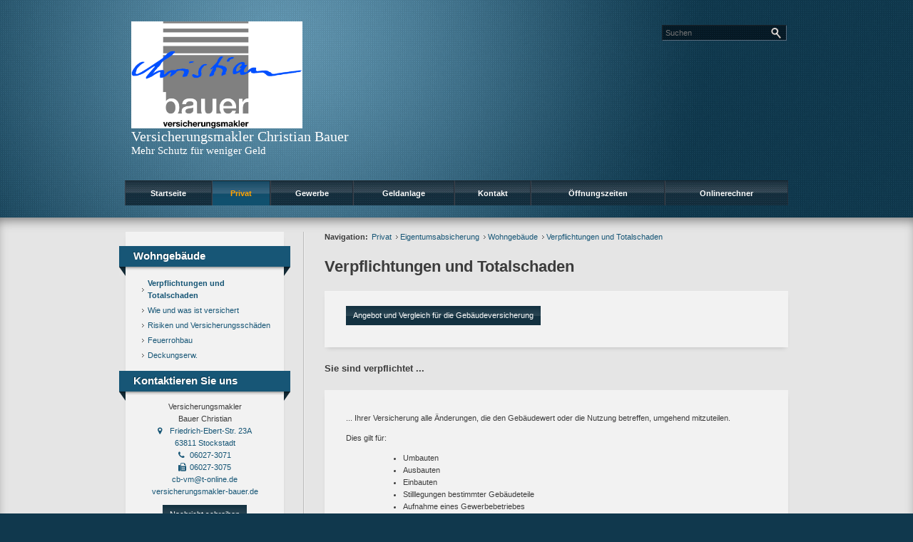

--- FILE ---
content_type: text/html;charset=UTF-8
request_url: https://www.versicherungsmakler-bauer.de/privat.gebaeude.verpflichtungen.html
body_size: 10563
content:
<!DOCTYPE html><html lang="de" class="chrome no-js"><head data-host="web1"><title>Verpflichtungen und Totalschaden | Versicherungsmakler Christian Bauer</title><meta charset="UTF-8"/><meta property="og:title" content="Verpflichtungen und Totalschaden | Versicherungsmakler Christian Bauer"/><meta property="og:type" content="website"/><meta property="og:url" content="https://www.versicherungsmakler-bauer.de/privat.gebaeude.verpflichtungen.html"/><meta property="og:image" content="https://www.versicherungsmakler-bauer.de/content.4837059.images.vnvbw.IMG_3921.jpg"/><meta name="thumbnail" content="https://www.versicherungsmakler-bauer.de/content.4837059.images.vnvbw.IMG_3921.jpg"/><meta property="og:image:type" content="jpg"/><meta property="og:image:width" content="2133"/><meta property="og:image:height" content="1799"/><meta property="max-image-preview" content="large"/><meta property="og:description" content="Sie sind verpflichtet ... ... Ihrer Versicherung alle Änderungen, die den Gebäudewert oder die Nutzung betreffen, umgehend mitzuteilen."/><meta name="viewport" content="width=device-width, initial-scale=1"/><meta http-equiv="language" content="de"/><meta name="robots" content="index, follow"/><meta name="description" lang="de" content="Sie sind verpflichtet ... ... Ihrer Versicherung alle Änderungen, die den Gebäudewert oder die Nutzung betreffen, umgehend mitzuteilen."/><meta name="keywords" content=""/><meta name="news_keywords" content=""/><meta name="geo.region" content="DE-BY"/><meta name="geo.placename" content="Stockstadt am Main"/><meta http-equiv="cache-control" content="public, max-age=1800, s-maxage=1800, must-revalidate"/><meta http-equiv="pragma" content="public"/><meta http-equiv="expires" content="Mon, 22 Dec 2025 09:03:52 GMT"/><meta name="generator" content="FAD - Fast Application Development Server"/><link rel="shortcut icon" href="/skins/images/spotlight2/blue/favicon.ico" type="image/x-icon"/><link rel="apple-touch-icon" href="/skins/images/spotlight2/blue/favicon.ico" type="image/x-icon"/><link rel="stylesheet" type="text/css" href="/scripts/jquery/jquery-ui/1.10.2/themes/default/jquery-ui.min.css?cb=1731416161" media="screen"/><link rel="stylesheet" type="text/css" href="/scripts/jquery/jquery-ui/1.10.2/themes/default/jquery-ui.structure.min.css?cb=1731416161" media="screen"/><link rel="stylesheet" type="text/css" href="/scripts/jquery/jquery-ui/1.10.2/themes/default/jquery-ui.theme.min.css?cb=1731416161" media="screen"/><link rel="stylesheet" type="text/css" href="/scripts/public.css?cb=1752575001" media="screen"/><link rel="stylesheet" type="text/css" href="/skins/css/default.css?cb=1731416228" media="screen"/><link rel="stylesheet" type="text/css" href="/cms.share.css.iconsprite.css" media="all"/><link rel="stylesheet" type="text/css" href="/skins/css/normalize/3.0.2/normalize.min.css?cb=1731416228" media="all"/><link rel="stylesheet" type="text/css" href="/skins/css/ui.totop.css?cb=1731416228" media="all"/><link rel="stylesheet" type="text/css" href="/skins/js/swiper/3.1.2/css/swiper.min.css?cb=1731416230" media="all"/><link rel="stylesheet" type="text/css" href="/skins/css/component.css?cb=1731416228" media="all"/><link rel="stylesheet" type="text/css" href="/skins/css/spotlight2.css?cb=1731416228" media="all"/><link rel="stylesheet" type="text/css" href="/scripts/font-awesome/css/font-awesome.min.css?cb=1731416161" media="screen"/><link rel="stylesheet" type="text/css" href="/spotlight2_blue.css" media="all"/><script type="text/javascript" data-type="text/javascript" src="/scripts/jquery/2.1.4/jquery.min.js?cb=1731416161" data-cookieconsent="necessary">/*5b91cb4fa631790ec8b741eed0330cd1*/</script><script type="text/javascript" data-type="text/javascript" src="/scripts/jquery/jquery-ui/1.12.1/jquery-ui.min.js?cb=1731416161" data-cookieconsent="necessary">/*8ee9ce4eccf8d9a1e0cc23684c8b5c77*/</script><script type="text/javascript">
      session = 'PHPSESSID=18vr9t6iuvntackeesah33ojl0';
    </script><script type="text/javascript" data-type="text/javascript" src="/scripts.ajax.js?cb=1731416201" data-cookieconsent="necessary">/*bca3630b4a1d4ca04e5c713ac6689bcd*/</script><script type="text/javascript">
      function setsubmit(t) {
        submit = t;
      };
    </script><script type="text/javascript" src="/public/fad-server/class/cms/mod/cookieconsent/cookieconsent.js">/*cookieconsent*/</script><script type="text/javascript">
        document.addEventListener( 'DOMContentLoaded' , function () {
          if (fad_cookieconsent) {
            fad_cookieconsent.init( {
              display : 'bottom',
              module : '4911706',
              maxage : '30'
            } );

            
            fad_cookieconsent.run();
            
          }
        } );
      </script></head><body class="chrome layout-default" itemscope="itemscope" itemtype="http://schema.org/WebPage"><div id="header_wrapper"><div id="header"><div class="top-bar top-bar-fixed" role="navigation"><div id="logo"><a class="top-bar-logo" href="/index.html"><img alt=" Versicherungsmakler Christian Bauer" src="/logo.jpg"/></a><div id="makler-name"> Versicherungsmakler Christian Bauer</div><div class="h_slogan">Mehr Schutz für weniger Geld</div></div><div class="top-bar-right"><button class="toggle-menu"><span> </span></button><button class="toggle-search"> </button><div id="mod_search_form_4841289" class="mod_search_form"><form action="/suche.html" method="get" accept-charset="UTF-8" target="_self"><fieldset><input id="fad_search_form_field" name="q" placeholder="Suchen" type="text" size="30"/><input id="fad_search_form_submit" value="" type="submit"/></fieldset></form></div></div><div class="dropdown-menu"><div id="mod_search_form_4841289" class="mod_search_form"><form action="/suche.html" method="get" accept-charset="UTF-8" target="_self"><fieldset><input id="fad_search_form_field" name="q" placeholder="Suchen" type="text" size="30"/><input id="fad_search_form_submit" value="" type="submit"/></fieldset></form></div><div id="dl-menu" class="dl-menuwrapper collapsed"><ul class="dl-menu dl-menuopen"><li class="menuitem has-submenu"><a class="page_link" href="/index.html" aria-haspopup="true">Startseite</a><ul class="dl-submenu menu-level-2"><li class="menuitem"><a class="page_link" href="/analyse.index.html">Analyse</a></li><li class="menuitem has-submenu"><a class="page_link" href="/neu.index.html" aria-haspopup="true">Aktuelles</a><ul class="dl-submenu menu-level-3"><li class="menuitem has-submenu"><a class="page_link" href="/neu.index.html" aria-haspopup="true">Archiv</a><ul class="dl-submenu menu-level-4"><li class="menuitem"><a class="page_link" href="/neu.2014.html">Änderungen 2014</a></li><li class="menuitem"><a class="page_link" href="/neu.2013.html">Änderungen 2013</a></li><li class="menuitem"><a class="page_link" href="/neu.2012-2.html">Neu zum 01.09.2012</a></li><li class="menuitem has-submenu"><a class="page_link" href="/neu.2012.html" aria-haspopup="true">Änderungen 2012</a><ul class="dl-submenu menu-level-5"><li class="menuitem"><a class="page_link" href="/neu.wechsel-strom-gas.html">Wechsel Strom,Gas</a></li><li class="menuitem"><a class="page_link" href="/neu.warnbutton.html">Warnbutton</a></li><li class="menuitem"><a class="page_link" href="/neu.mitbestimmung-eu-buerger.html">Mitbestimmung EU-Bürger</a></li><li class="menuitem"><a class="page_link" href="/neu.kuerzung-solarfoerderung.html">Solarförderung</a></li><li class="menuitem"><a class="page_link" href="/neu.anerkennungsgesetz-ausland-fachkraefte.html">Rechengrößen 2012</a></li></ul></li><li class="menuitem"><a class="page_link" href="/neu.2011.html">Änderungen 2011</a></li><li class="menuitem"><a class="page_link" href="/neu.2010.html">Änderungen 2010</a></li><li class="menuitem"><a class="page_link" href="/neu.2009.html">Änderungen 2009</a></li><li class="menuitem"><a class="page_link" href="/neu.2008.html">Änderungen 2008</a></li><li class="menuitem"><a class="page_link" href="/neu.2007.html">Änderungen 2007</a></li><li class="menuitem"><a class="page_link" href="/neu.2006.html">Änderungen 2006</a></li><li class="menuitem"><a class="page_link" href="/neu.2005.html">Änderungen 2005</a></li><li class="menuitem"><a class="page_link" href="/neu.2004.html">Änderungen 2004</a></li><li class="menuitem"><a class="page_link" href="/neu.2024.html">Änderungen 2024</a></li><li class="menuitem"><a class="page_link" href="/neu.2023.html">Änderungen 2023</a></li><li class="menuitem"><a class="page_link" href="/neu.2022.html">Änderungen 2022</a></li><li class="menuitem"><a class="page_link" href="/neu.2021.html">Änderungen 2021</a></li><li class="menuitem"><a class="page_link" href="/neu.2020.html">Änderungen 2020</a></li><li class="menuitem"><a class="page_link" href="/neu.2019.html">Änderungen 2019</a></li><li class="menuitem"><a class="page_link" href="/neu.2018.html">Änderungen 2018</a></li><li class="menuitem"><a class="page_link" href="/neu.2017.html">Änderungen 2017</a></li><li class="menuitem"><a class="page_link" href="/neu.2016.html">Änderungen 2016</a></li><li class="menuitem"><a class="page_link" href="/neu.2015.html">Änderungen 2015</a></li><li class="menuitem"><a class="page_link" href="/neu.2025.html">Änderungen 2025</a></li></ul></li><li class="menuitem"><a class="page_link" href="/neu.2026.html">Änderungen 2026</a></li></ul></li><li class="menuitem"><a class="page_link" href="/Angebotsanfragen.html">Angebotsanfragen</a></li><li class="menuitem has-submenu"><a class="page_link" href="/Dokumente.html" aria-haspopup="true">Dokumente</a><ul class="dl-submenu menu-level-3"><li class="menuitem"><a class="page_link" href="/Kodex.html">Kodex</a></li><li class="menuitem"><a class="page_link" href="/dokumente.maklervertrag.mv.html">Was ist ein Maklervertrag</a></li></ul></li><li class="menuitem has-submenu"><a class="page_link" href="/geschichte.versicherung.html" aria-haspopup="true">Wissenswertes</a><ul class="dl-submenu menu-level-3"><li class="menuitem"><a class="page_link" href="/geschichte.versicherung.html">Geschichte und Entstehung der Versicherungen</a></li></ul></li><li class="menuitem"><a class="page_link" href="/lexikon.html">Lexikon</a></li><li class="menuitem"><a class="page_link" href="/Links.html">Links</a></li><li class="menuitem"><a class="page_link" href="/suche.html">Suche</a></li></ul></li><li class="menuitem has-submenu active"><a class="page_link" href="/privat.index.html" aria-haspopup="true">Privat</a><ul class="dl-submenu menu-level-2"><li class="menuitem has-submenu"><a class="page_link" href="/privat.haftpflicht.index.html" aria-haspopup="true">Haftpflicht</a><ul class="dl-submenu menu-level-3"><li class="menuitem has-submenu"><a class="page_link" href="/privat.haftpflicht.privat.index.html" aria-haspopup="true">Privathaftpflicht</a><ul class="dl-submenu menu-level-4"><li class="menuitem"><a class="page_link" href="/privat.privathaftpflicht.leistungen.html">Leistungen</a></li><li class="menuitem"><a class="page_link" href="/Privathaftpflicht-fuer-Kinder.html">Privathaftpflicht für Kinder</a></li><li class="menuitem"><a class="page_link" href="/privat.privathaftpflicht.personen.html">versicherte Personen</a></li><li class="menuitem"><a class="page_link" href="/Was-ist-eine-Privathaftpflicht.html">Was ist ...</a></li></ul></li><li class="menuitem has-submenu"><a class="page_link" href="/privat.haftpflicht.diensthaftpflicht.index.html" aria-haspopup="true">Diensthaftpflicht</a><ul class="dl-submenu menu-level-4"><li class="menuitem"><a class="page_link" href="/privat.haftpflicht.diensthaftpflicht.lehrer.html">Lehrer</a></li><li class="menuitem"><a class="page_link" href="/privat.haftpflicht.diensthaftpflicht.polizei.html">Polizei, Zoll</a></li><li class="menuitem"><a class="page_link" href="/privat.haftpflicht.diensthaftpflicht.verwaltung.html">Verwaltung</a></li><li class="menuitem"><a class="page_link" href="/privat.haftpflicht.diensthaftpflicht.richter.html">Justiz, Richter</a></li><li class="menuitem"><a class="page_link" href="/privat.haftpflicht.diensthaftpflicht.wer.html">weitere Personen</a></li><li class="menuitem"><a class="page_link" href="/privat.haftpflicht.diensthaftpflicht.leistungen.html">Leistungen</a></li><li class="menuitem"><a class="page_link" href="/privat.haftpflicht.diensthaftpflicht.schluessselschaeden.html">Schlüsselschäden</a></li><li class="menuitem"><a class="page_link" href="/privat.haftpflicht.diensthaftpflicht.was.html">Was ist...</a></li></ul></li><li class="menuitem"><a class="page_link" href="/privat.haftpflicht.haus.index.html">H.u.Grundst.haft.</a></li><li class="menuitem"><a class="page_link" href="/Hundehaftpflicht.html">Hundehaftpflicht</a></li><li class="menuitem"><a class="page_link" href="/Pferdehaftpflicht.html">Pferdehaftpflicht</a></li><li class="menuitem"><a class="page_link" href="/privat.haftpflicht.oeltank.index.html">Öltankhaftpflicht</a></li><li class="menuitem"><a class="page_link" href="/privat.haftpflicht.drohnen.html">Drohnen</a></li><li class="menuitem"><a class="page_link" href="/Bauherrenhaftpflicht.html">Bauherrenhaftpflicht</a></li><li class="menuitem"><a class="page_link" href="/Bootshaftpflicht.html">Boote</a></li><li class="menuitem"><a class="page_link" href="/Jagdhaftpflicht.html">Jagdhaftpflicht</a></li></ul></li><li class="menuitem has-submenu"><a class="page_link" href="/privat.altersvorsorge.html" aria-haspopup="true">Altersvorsorge</a><ul class="dl-submenu menu-level-3"><li class="menuitem"><a class="page_link" href="/privat.privatrente.html">Privat-Rente</a></li><li class="menuitem"><a class="page_link" href="/privat.fonds.html">Fondsgebunden</a></li><li class="menuitem has-submenu"><a class="page_link" href="/privat.betriebliche.altersvorsorge.html" aria-haspopup="true">Betr. Altersvors.</a><ul class="dl-submenu menu-level-4"><li class="menuitem"><a class="page_link" href="/privat.betriebaltersvorsorge.direkt.html">Direktversicherung</a></li><li class="menuitem"><a class="page_link" href="/privat.betrieblaltersvorsorge.pensionszusage.html">Pensionszusage</a></li><li class="menuitem"><a class="page_link" href="/privat.betrieblaltersvorsorge.unterstuetzungskassen.html">Unterst.-kasse</a></li><li class="menuitem"><a class="page_link" href="/privat.betrieblaltersvorsorge.pensionskasse.html">Pensionskasse</a></li><li class="menuitem"><a class="page_link" href="/privat.betrieblaltersvorsorge.pensionsfonds.html">Pensionsfonds</a></li><li class="menuitem"><a class="page_link" href="/privat.betrieblaltersvorsorge.besteuerung.html">Besteuerung</a></li></ul></li><li class="menuitem"><a class="page_link" href="/privat.riester.html">Riester-Rente</a></li><li class="menuitem"><a class="page_link" href="/privat.ruerup.html">Rürup-Rente</a></li><li class="menuitem"><a class="page_link" href="/privat.wohnriester.html">Wohnriester</a></li></ul></li><li class="menuitem has-submenu"><a class="page_link" href="/privat.kinder.index.html" aria-haspopup="true">Kinder</a><ul class="dl-submenu menu-level-3"><li class="menuitem"><a class="page_link" href="/privat.kinder.haftpflicht.html">Privathaftpflicht</a></li><li class="menuitem"><a class="page_link" href="/privat.kinder.unfall.html">Unfall</a></li><li class="menuitem"><a class="page_link" href="/privat.kinder.invaliditaet.html">Invalidität</a></li><li class="menuitem"><a class="page_link" href="/privat.kinder.zusatzkranken.html">Zusatzkranken</a></li><li class="menuitem"><a class="page_link" href="/privat.kinder.ausbildung.html">Ausbildung</a></li><li class="menuitem"><a class="page_link" href="/privat.kinderbu.html">Kinder-BU</a></li><li class="menuitem"><a class="page_link" href="/privat.kinder.geldanlage.html">Kindersparplan</a></li></ul></li><li class="menuitem has-submenu"><a class="page_link" href="/privat.senioren.index.html" aria-haspopup="true">Senioren</a><ul class="dl-submenu menu-level-3"><li class="menuitem"><a class="page_link" href="/privat.senioren.unfall.html">Unfall</a></li><li class="menuitem"><a class="page_link" href="/privat.senioren.sterbegeld.html">Sterbegeld</a></li><li class="menuitem"><a class="page_link" href="/Pflegeabsicherung.html">Pflegeabsicherung</a></li><li class="menuitem"><a class="page_link" href="/Rechtsschutz-fuer-Senioren.html">Rechtsschutz für Senioren</a></li></ul></li><li class="menuitem has-submenu"><a class="page_link" href="/privat.rechtsschutz.index.html" aria-haspopup="true">Rechtsschutz</a><ul class="dl-submenu menu-level-3"><li class="menuitem"><a class="page_link" href="/privat.rechtsschutz.familie.html">Familien</a></li><li class="menuitem"><a class="page_link" href="/privat.rechtsschutz.singles.html">Singles</a></li><li class="menuitem"><a class="page_link" href="/privat.rechtsschutz.senioren.html">Senioren</a></li><li class="menuitem"><a class="page_link" href="/privat.rechtsschutz.verkehr.index.html">Rund um das KFZ</a></li><li class="menuitem"><a class="page_link" href="/privat.rechtsschutz.arbeitsrecht.html">Arbeit und Beruf</a></li><li class="menuitem"><a class="page_link" href="/privat.rechtsschutz.wug.html">Wohnungen und Grundstücke</a></li><li class="menuitem"><a class="page_link" href="/privat.rechtsschutz.leistung.html">Leistungen</a></li><li class="menuitem"><a class="page_link" href="/privat.rechtsschutz.vertragsarten.html">Vertragsarten</a></li><li class="menuitem"><a class="page_link" href="/privat.rechtsschutz.wassollten.html">Was sollten Sie</a></li><li class="menuitem"><a class="page_link" href="/privat.rechtsschutz.internet.html">Internet</a></li></ul></li><li class="menuitem has-submenu"><a class="page_link" href="/privat.ausland.index.html" aria-haspopup="true">Reisen</a><ul class="dl-submenu menu-level-3"><li class="menuitem"><a class="page_link" href="/privat.ausland.reise.html">Reise-Krankenv.</a></li><li class="menuitem"><a class="page_link" href="/privat.ausland.ruecktritt.html">Reiserücktritt</a></li><li class="menuitem"><a class="page_link" href="/privat.ausland.gepaeck.html">Reisegepäck</a></li></ul></li><li class="menuitem has-submenu"><a class="page_link" href="/privat.pflegeabsicherung.html" aria-haspopup="true">Pflegeabsicherung</a><ul class="dl-submenu menu-level-3"><li class="menuitem"><a class="page_link" href="/gesetzliche-Pflegeversicherung.html">gesetzliche PV</a></li><li class="menuitem"><a class="page_link" href="/privat.pflegeversicherung.html">Pflegeversicherung</a></li><li class="menuitem"><a class="page_link" href="/privat.pflege-Bahr.html">Pflege-Bahr</a></li></ul></li><li class="menuitem has-submenu"><a class="page_link" href="/privat.sozialversicherung.index.html" aria-haspopup="true">Sozialversicherung</a><ul class="dl-submenu menu-level-3"><li class="menuitem"><a class="page_link" href="/privat.sozialversicherunge.pv.html">Gesetzliche PV</a></li><li class="menuitem"><a class="page_link" href="/privat.sozialversicherung.grv.html">Gesetzliche RV</a></li><li class="menuitem"><a class="page_link" href="/privat.sozialversicherung.gav.html">Gesetzliche AV</a></li><li class="menuitem"><a class="page_link" href="/privat.sozialversicherung.guv.html">Gesetzliche UV</a></li><li class="menuitem"><a class="page_link" href="/privat.sozialversicherung.gkv.html">Gesetzliche KV</a></li></ul></li><li class="menuitem has-submenu"><a class="page_link" href="/privat.kv.index.html" aria-haspopup="true">Krankenversicherung</a><ul class="dl-submenu menu-level-3"><li class="menuitem"><a class="page_link" href="/Gesetzliche-Krankenversicherung.html">Gesetzliche KV</a></li><li class="menuitem has-submenu"><a class="page_link" href="/privat.kv.pkv.index.html" aria-haspopup="true">Private KV</a><ul class="dl-submenu menu-level-4"><li class="menuitem"><a class="page_link" href="/privat.kv.pkv.ambulant.html">Ambulant</a></li><li class="menuitem"><a class="page_link" href="/privat.kv.pkv.leistungen.html">Leistungen</a></li><li class="menuitem"><a class="page_link" href="/privat.kv.pkv.was.html">Was ist...</a></li><li class="menuitem"><a class="page_link" href="/privat.kv.zahnzusatz.index.html">Zahnzusatz</a></li><li class="menuitem"><a class="page_link" href="/privat.kv.pkv.zahn.html">Zahnversicherung</a></li><li class="menuitem"><a class="page_link" href="/privat.kv.pkv.stationaer.html">Stationärer Versicherungsschutz</a></li><li class="menuitem"><a class="page_link" href="/privat.kv.pkv.pflegezusatz.html">Pflegezusatz</a></li><li class="menuitem"><a class="page_link" href="/privat.kv.pkv.pflege.html">Pflegeversicherung</a></li><li class="menuitem"><a class="page_link" href="/privat.kv.pkv.krankentagegeld.html">Krankentagegeld</a></li><li class="menuitem"><a class="page_link" href="/privat.kv.pkv.krankenhaustagegeld.html">Krankenhaus- Tagegeld</a></li><li class="menuitem"><a class="page_link" href="/privat.kv.krankenzusatz.index.html">Zusatz KV</a></li></ul></li><li class="menuitem"><a class="page_link" href="/privat.kv.pkv.vergleich.html">Vergleich</a></li></ul></li><li class="menuitem has-submenu"><a class="page_link" href="/privat.arbeitskraftabsicherung.html" aria-haspopup="true">Arbeitskraftabsicherung</a><ul class="dl-submenu menu-level-3"><li class="menuitem has-submenu"><a class="page_link" href="/privat.unfall.html" aria-haspopup="true">Unfallversicherung</a><ul class="dl-submenu menu-level-4"><li class="menuitem"><a class="page_link" href="/Kinderunfallversicherung.html">Kinderunfallversicherung</a></li><li class="menuitem"><a class="page_link" href="/privat.unfall.was.html">Was ist eine Unfallversicherung</a></li><li class="menuitem"><a class="page_link" href="/privat.unfall.leistung.html">Leistungen</a></li><li class="menuitem"><a class="page_link" href="/privat.unfall.gliedertaxe.html">Gliedertaxe</a></li></ul></li><li class="menuitem"><a class="page_link" href="/Rechtsschutz-Arbeit-und-Beruf.html">Rechtsschutz Arbeit und Beruf</a></li><li class="menuitem"><a class="page_link" href="/privat.erwerbsunfaehigkeit.html">Erwerbsunfähigkeit</a></li><li class="menuitem"><a class="page_link" href="/privat.grundfaehigkeit.html">Grundfähigkeit</a></li><li class="menuitem"><a class="page_link" href="/privat.funktionsinvaliditaet.html">Funktionsinvalidität</a></li><li class="menuitem"><a class="page_link" href="/privat.dienstunfaehigkeitsversicherung.html">Dienstunfähigkeit</a></li><li class="menuitem"><a class="page_link" href="/privat.dreaddeseasepflege.html">Schwere Krankheiten</a></li><li class="menuitem"><a class="page_link" href="/privat.berufsunfaehigkeit.html">Berufsunfähigkeit</a></li></ul></li><li class="menuitem has-submenu"><a class="page_link" href="/privat.bauleistung.index.html" aria-haspopup="true">Bauvorhaben</a><ul class="dl-submenu menu-level-3"><li class="menuitem has-submenu"><a class="page_link" href="/privat.bausparen.html" aria-haspopup="true">Bausparen</a><ul class="dl-submenu menu-level-4"><li class="menuitem"><a class="page_link" href="/Wohnriester-Bausparen.html">Wohnriester</a></li></ul></li><li class="menuitem"><a class="page_link" href="/privat.bauleistung.wasundwie.html">Was und wie hoch</a></li><li class="menuitem"><a class="page_link" href="/privat.bauleistungsversicherung.html">Bauleistungsversicherung</a></li><li class="menuitem"><a class="page_link" href="/privat.bauhelferunfall.html">Bauhelfer-Unfallversicherung</a></li><li class="menuitem"><a class="page_link" href="/privat.bauvorhaben.bauherren.index.html">Bauherrenhaftpflicht</a></li></ul></li><li class="menuitem has-submenu active"><a class="page_link" href="/privat.eigentumsabsicherung.html" aria-haspopup="true">Eigentumsabsicherung</a><ul class="dl-submenu menu-level-3"><li class="menuitem"><a class="page_link" href="/Privathaftpflicht.html">Privathaftpflicht</a></li><li class="menuitem"><a class="page_link" href="/Haus-und-Grundstueck.html">Haus und Grundstück Haftpflicht</a></li><li class="menuitem"><a class="page_link" href="/Rechtsschutz-fuer-Eigentuemer-und-Mieter.html">Rechtsschutz</a></li><li class="menuitem has-submenu active"><a class="page_link" href="/privat.gebaeude.html" aria-haspopup="true">Wohngebäude</a><ul class="dl-submenu menu-level-4"><li class="menuitem active"><a class="page_link" href="/privat.gebaeude.verpflichtungen.html">Verpflichtungen und Totalschaden</a></li><li class="menuitem"><a class="page_link" href="/privat.gebaeude.wieversichert.html">Wie und was ist versichert</a></li><li class="menuitem"><a class="page_link" href="/privat.gebaeude.risiken.html">Risiken und Versicherungsschäden</a></li><li class="menuitem"><a class="page_link" href="/privat.gebaeude.feuerrohbau.html">Feuerrohbau</a></li><li class="menuitem"><a class="page_link" href="/privat.gebaeude.deckungserweiterung.html">Deckungserw.</a></li></ul></li><li class="menuitem has-submenu"><a class="page_link" href="/privat.hausrat.index.html" aria-haspopup="true">Hausrat</a><ul class="dl-submenu menu-level-4"><li class="menuitem"><a class="page_link" href="/privat.hausrat.zusatz.html">Zusatzversicherung Deckungserw.</a></li><li class="menuitem"><a class="page_link" href="/privat.hausrat.wasistdas.html">Was ist Hausrat</a></li><li class="menuitem"><a class="page_link" href="/privat.hausrat.unterversicherung.html">Richtig vers.</a></li><li class="menuitem"><a class="page_link" href="/privat.hausrat.mitversichert.html">Mitversichert</a></li></ul></li></ul></li><li class="menuitem has-submenu"><a class="page_link" href="/privat.hinterbliebenen.html" aria-haspopup="true">Hinterbliebenen Absicherung</a><ul class="dl-submenu menu-level-3"><li class="menuitem"><a class="page_link" href="/Sterbegeldversicherung.html">Sterbegeldversicherung</a></li><li class="menuitem"><a class="page_link" href="/Kreditausfallversicherung.html">Kreditausfallversicherung</a></li><li class="menuitem"><a class="page_link" href="/privat.hinterbliebenen.risikoleben.html">Risikoleben</a></li><li class="menuitem"><a class="page_link" href="/privat.hinterbliebenen.kapitalleben.html">Kapitalleben</a></li><li class="menuitem"><a class="page_link" href="/privat.hinterbliebenen.fondsleben.html">Fondsgebunden</a></li></ul></li><li class="menuitem has-submenu"><a class="page_link" href="/privat.kraftfahrtversicherung.html" aria-haspopup="true">Kraftfahrtversicherung</a><ul class="dl-submenu menu-level-3"><li class="menuitem"><a class="page_link" href="/Rechtsschutz-Kfz.html">Rechtsschutz Kfz</a></li><li class="menuitem has-submenu"><a class="page_link" href="/privat.kraftfahrtversicherung.automobil.html" aria-haspopup="true">Automobil</a><ul class="dl-submenu menu-level-4"><li class="menuitem"><a class="page_link" href="/privat.kraftfahrtversicherung.auto.haftpflicht.html">Haftpflicht</a></li><li class="menuitem"><a class="page_link" href="/privat.kraftfahrtversicherung.auto.kasko.html">Teil- oder Vollkasko</a></li><li class="menuitem"><a class="page_link" href="/privat.kraftfahrtversicherung.auto.leistung.html">Leistungen und Schutzbrief</a></li><li class="menuitem"><a class="page_link" href="/privat.kraftfahrtversicherung.auto.systeme.html">Systeme und Schadensfreiheitsklassen </a></li><li class="menuitem"><a class="page_link" href="/privat.kfz.vergleich.html">Vergleich</a></li><li class="menuitem"><a class="page_link" href="/privat.kfz.insassen.html">Insassenversicherung</a></li></ul></li><li class="menuitem"><a class="page_link" href="/privat.mopedversicherung.html">Mopedversicherung</a></li><li class="menuitem"><a class="page_link" href="/privat.lieferwagen.html">Lieferwagenversicherung</a></li><li class="menuitem"><a class="page_link" href="/privat.wohnmobil.html">Wohnmobil</a></li><li class="menuitem"><a class="page_link" href="/privat.motorradversicherung.html">Motorradversicherung</a></li></ul></li><li class="menuitem has-submenu"><a class="page_link" href="/privat.tiere.html" aria-haspopup="true">Tiere</a><ul class="dl-submenu menu-level-3"><li class="menuitem"><a class="page_link" href="/privat.tierkrankenversicherung.html">Tierkrankenversicherung</a></li><li class="menuitem"><a class="page_link" href="/privat.pferde.html">Pferdehaftpflicht</a></li><li class="menuitem"><a class="page_link" href="/privat.hunde.index.html">Hundehaftpflicht</a></li></ul></li><li class="menuitem has-submenu"><a class="page_link" href="/privat.boote.html" aria-haspopup="true">Boote</a><ul class="dl-submenu menu-level-3"><li class="menuitem has-submenu"><a class="page_link" href="/privat.bootshaftpflicht.html" aria-haspopup="true">Haftpflicht</a><ul class="dl-submenu menu-level-4"><li class="menuitem"><a class="page_link" href="/privat.wassersporhaftpflicht.html">Wassersport</a></li><li class="menuitem"><a class="page_link" href="/privat.skipperhaftpflichtversicherung.html">Skipper</a></li></ul></li><li class="menuitem"><a class="page_link" href="/privat.bootskaskoversicherung.html">Bootskaskoversicherung</a></li></ul></li><li class="menuitem has-submenu"><a class="page_link" href="/privat.vollmachten_verfuegungen.html" aria-haspopup="true">Vollmachten u. Verfügungen</a><ul class="dl-submenu menu-level-3"><li class="menuitem"><a class="page_link" href="/privat.vollmachten-u.-verfuegungen.Sorgerechtsverfuegung.html">Sorgerechtsverfügung</a></li><li class="menuitem"><a class="page_link" href="/privat.vollmachten-u.-verfuegungen.patientenverfuegung.html">Patientenverfügung</a></li><li class="menuitem"><a class="page_link" href="/privat.vollmachten-u.-verfuegungen.html">Vorsorgevollmacht</a></li></ul></li></ul></li><li class="menuitem has-submenu"><a class="page_link" href="/gewerbe.index.html" aria-haspopup="true">Gewerbe</a><ul class="dl-submenu menu-level-2"><li class="menuitem"><a class="page_link" href="/gewerbe.manager.index.html">Manager</a></li><li class="menuitem"><a class="page_link" href="/gewerbe.vertrauensschaden.index.html">Vertrauensschäden</a></li><li class="menuitem"><a class="page_link" href="/gewerbe.vermieterrs.index.html">Vermieterrechtsschutz</a></li><li class="menuitem"><a class="page_link" href="/gewerbe.bauleistung.index.html">Bauleistung</a></li><li class="menuitem"><a class="page_link" href="/gewerbe.montage.index.html">Montage</a></li><li class="menuitem has-submenu"><a class="page_link" href="/gewerbe.firmenrechtsschutz.index.html" aria-haspopup="true">Firmenrechtsschutz</a><ul class="dl-submenu menu-level-3"><li class="menuitem"><a class="page_link" href="/gewerbe.firmenrechtsschutz.personenkreis.html">Personenkreis u. Firmen-RS</a></li><li class="menuitem"><a class="page_link" href="/gewerbe.firmenrechtsschutz.wohnungsrs.html">Wohnung und Grundstück-RS</a></li><li class="menuitem"><a class="page_link" href="/gewerbe.firmenrechtsschutz.verwaltungsrs.html">Verwaltung- RS</a></li><li class="menuitem"><a class="page_link" href="/gewerbe.firmenrechtsschutz.vertragsrs.html">Vertrag,Sachen - RS</a></li><li class="menuitem"><a class="page_link" href="/gewerbe.firmenrechtsschutz.strafrs.html">Straf- RS</a></li><li class="menuitem"><a class="page_link" href="/gewerbe.firmenrechtsschutz.steuerrs.html">Steuer- RS</a></li></ul></li><li class="menuitem has-submenu"><a class="page_link" href="/gewerbe.kaution.html" aria-haspopup="true">Kaution</a><ul class="dl-submenu menu-level-3"><li class="menuitem"><a class="page_link" href="/gewerbe.kaution.liquiditaet.html">Liquidität</a></li><li class="menuitem"><a class="page_link" href="/gewerbe.kreditversicherung.index.html">Kreditversicherung</a></li></ul></li><li class="menuitem has-submenu"><a class="page_link" href="/gewerbe.betriebliche-altersvorsorge.html" aria-haspopup="true">Betriebliche Altersvorsorge</a><ul class="dl-submenu menu-level-3"><li class="menuitem"><a class="page_link" href="/gewerbe.unterstuetzungskassen.html">Unterstützungskassen</a></li><li class="menuitem"><a class="page_link" href="/gewerbe.pensionszusage.html">Pensionszusage</a></li><li class="menuitem"><a class="page_link" href="/gewerbe.direktversicherung.html">Direktversicherung</a></li></ul></li><li class="menuitem has-submenu"><a class="page_link" href="/gewerbe.haftpflicht.index.html" aria-haspopup="true">Haftpflicht</a><ul class="dl-submenu menu-level-3"><li class="menuitem"><a class="page_link" href="/gewerbe.vermoegensschadenhaftpflicht.index.html">Vermögensschäden</a></li><li class="menuitem"><a class="page_link" href="/gewerbe.produkthaftpflicht.index.html">Produkthaftpflicht</a></li><li class="menuitem"><a class="page_link" href="/gewerbe.betriebshaftpflicht.index.html">Betriebshaftpflicht</a></li><li class="menuitem"><a class="page_link" href="/gewerbe.berufshaftpflicht.index.html">Berufshaftpflicht</a></li></ul></li><li class="menuitem has-submenu"><a class="page_link" href="/gewerbe.sach.index.html" aria-haspopup="true">Sach</a><ul class="dl-submenu menu-level-3"><li class="menuitem"><a class="page_link" href="/gewerbe.photovoltaik.html">Photovoltaikanlage</a></li><li class="menuitem"><a class="page_link" href="/gewerbe.praxisausfall.index.html">Praxisausfall</a></li><li class="menuitem"><a class="page_link" href="/gewerbe.mietverlust.index.html">Mietverlust</a></li><li class="menuitem"><a class="page_link" href="/gewerbe.maschinen.index.html">Maschinen</a></li><li class="menuitem"><a class="page_link" href="/gewerbe.itversicherung.index.html">IT-Versicherung</a></li><li class="menuitem"><a class="page_link" href="/gewerbe.feuerversicherung.index.html">Feuer</a></li><li class="menuitem"><a class="page_link" href="/gewerbe.elektronikversicherung.index.html">Elektronik</a></li><li class="menuitem"><a class="page_link" href="/gewerbe.betriebsunterbrechungsvers.index.html">Betriebsunterbrechung</a></li><li class="menuitem"><a class="page_link" href="/gewerbe.betriebsinhalt.index.html">Betriebsinhalt</a></li><li class="menuitem"><a class="page_link" href="/gewerbe.betriebsgebaeude.index.html">Betriebsgebäude</a></li></ul></li><li class="menuitem"><a class="page_link" href="/Gruppenunfallversicherung.html">Gruppenunfallversicherung</a></li><li class="menuitem"><a class="page_link" href="/gewerbe.umwelt.index.html">Umwelt</a></li></ul></li><li class="menuitem has-submenu"><a class="page_link" href="/investment.index.html" aria-haspopup="true">Geldanlage</a><ul class="dl-submenu menu-level-2"><li class="menuitem"><a class="page_link" href="/investment.fondspolicen.index.html">Fondspolicen</a></li></ul></li><li class="menuitem has-submenu"><a class="page_link" href="/Kontakt.html" aria-haspopup="true">Kontakt</a><ul class="dl-submenu menu-level-2"><li class="menuitem"><a class="page_link" href="/anfahrt.html">Anfahrt</a></li><li class="menuitem"><a class="page_link" href="/Impressum.html">Impressum</a></li><li class="menuitem"><a class="page_link" href="/Erstinformation.html">Erstinformation</a></li><li class="menuitem"><a class="page_link" href="/datenschutz.html">Datenschutz</a></li><li class="menuitem"><a class="page_link" href="/beratung.html">Persönliche Beratung</a></li></ul></li><li class="menuitem"><a class="page_link" href="/Offnungszeiten.html">Öffnungszeiten</a></li><li class="menuitem has-submenu"><a class="page_link" href="/tarifrechner.index.html" aria-haspopup="true">Onlinerechner</a><ul class="dl-submenu menu-level-2"><li class="menuitem"><a class="page_link" href="/Angebotsanfrage.html">Angebotsanfragen</a></li></ul></li></ul></div><ul class="menu"><li class="menuitem has-submenu"><a class="page_link" href="/index.html" aria-haspopup="true">Startseite</a><ul class="submenu menu-level-2"><div class="menu-column"><li><a href="/analyse.index.html">Analyse</a></li><li><a href="/neu.index.html">Aktuelles</a><ul class="submenu menu-level-3"><li><a href="/neu.index.html">Archiv</a></li><li><a href="/neu.2026.html">Änderungen 2026</a></li></ul></li></div><div class="menu-column"><li><a href="/Angebotsanfragen.html">Angebotsanfragen</a></li><li><a href="/Dokumente.html">Dokumente</a><ul class="submenu menu-level-3"><li><a href="/Kodex.html">Kodex</a></li><li><a href="/dokumente.maklervertrag.mv.html">Was ist ein Maklervertrag</a></li></ul></li></div><div class="menu-column"><li><a href="/geschichte.versicherung.html">Wissenswertes</a><ul class="submenu menu-level-3"><li><a href="/geschichte.versicherung.html">Geschichte und Entstehung der Versicherungen</a></li></ul></li><li><a href="/lexikon.html">Lexikon</a></li><li><a href="/Links.html">Links</a></li></div><div class="menu-column"><li><a href="/suche.html">Suche</a></li></div></ul></li><li class="menuitem has-submenu active"><a class="page_link" href="/privat.index.html" aria-haspopup="true">Privat</a><ul class="submenu menu-level-2"><div class="menu-column"><li><a href="/privat.haftpflicht.index.html">Haftpflicht</a><ul class="submenu menu-level-3"><li><a href="/privat.haftpflicht.privat.index.html">Privathaftpflicht</a></li><li><a href="/privat.haftpflicht.diensthaftpflicht.index.html">Diensthaftpflicht</a></li><li><a href="/privat.haftpflicht.haus.index.html">H.u.Grundst.haft.</a></li><li><a href="/Hundehaftpflicht.html">Hundehaftpflicht</a></li><li><a href="/Pferdehaftpflicht.html">Pferdehaftpflicht</a></li><li><a href="/privat.haftpflicht.oeltank.index.html">Öltankhaftpflicht</a></li><li><a href="/privat.haftpflicht.drohnen.html">Drohnen</a></li><li><a href="/Bauherrenhaftpflicht.html">Bauherrenhaftpflicht</a></li><li><a href="/Bootshaftpflicht.html">Boote</a></li><li><a href="/Jagdhaftpflicht.html">Jagdhaftpflicht</a></li></ul></li><li><a href="/privat.altersvorsorge.html">Altersvorsorge</a><ul class="submenu menu-level-3"><li><a href="/privat.privatrente.html">Privat-Rente</a></li><li><a href="/privat.fonds.html">Fondsgebunden</a></li><li><a href="/privat.betriebliche.altersvorsorge.html">Betr. Altersvors.</a></li><li><a href="/privat.riester.html">Riester-Rente</a></li><li><a href="/privat.ruerup.html">Rürup-Rente</a></li><li><a href="/privat.wohnriester.html">Wohnriester</a></li></ul></li><li><a href="/privat.kinder.index.html">Kinder</a><ul class="submenu menu-level-3"><li><a href="/privat.kinder.haftpflicht.html">Privathaftpflicht</a></li><li><a href="/privat.kinder.unfall.html">Unfall</a></li><li><a href="/privat.kinder.invaliditaet.html">Invalidität</a></li><li><a href="/privat.kinder.zusatzkranken.html">Zusatzkranken</a></li><li><a href="/privat.kinder.ausbildung.html">Ausbildung</a></li><li><a href="/privat.kinderbu.html">Kinder-BU</a></li><li><a href="/privat.kinder.geldanlage.html">Kindersparplan</a></li></ul></li></div><div class="menu-column"><li><a href="/privat.senioren.index.html">Senioren</a><ul class="submenu menu-level-3"><li><a href="/privat.senioren.unfall.html">Unfall</a></li><li><a href="/privat.senioren.sterbegeld.html">Sterbegeld</a></li><li><a href="/Pflegeabsicherung.html">Pflegeabsicherung</a></li><li><a href="/Rechtsschutz-fuer-Senioren.html">Rechtsschutz für Senioren</a></li></ul></li><li><a href="/privat.rechtsschutz.index.html">Rechtsschutz</a><ul class="submenu menu-level-3"><li><a href="/privat.rechtsschutz.familie.html">Familien</a></li><li><a href="/privat.rechtsschutz.singles.html">Singles</a></li><li><a href="/privat.rechtsschutz.senioren.html">Senioren</a></li><li><a href="/privat.rechtsschutz.verkehr.index.html">Rund um das KFZ</a></li><li><a href="/privat.rechtsschutz.arbeitsrecht.html">Arbeit und Beruf</a></li><li><a href="/privat.rechtsschutz.wug.html">Wohnungen und Grundstücke</a></li><li><a href="/privat.rechtsschutz.leistung.html">Leistungen</a></li><li><a href="/privat.rechtsschutz.vertragsarten.html">Vertragsarten</a></li><li><a href="/privat.rechtsschutz.wassollten.html">Was sollten Sie</a></li><li><a href="/privat.rechtsschutz.internet.html">Internet</a></li></ul></li><li><a href="/privat.ausland.index.html">Reisen</a><ul class="submenu menu-level-3"><li><a href="/privat.ausland.reise.html">Reise-Krankenv.</a></li><li><a href="/privat.ausland.ruecktritt.html">Reiserücktritt</a></li><li><a href="/privat.ausland.gepaeck.html">Reisegepäck</a></li></ul></li><li><a href="/privat.pflegeabsicherung.html">Pflegeabsicherung</a><ul class="submenu menu-level-3"><li><a href="/gesetzliche-Pflegeversicherung.html">gesetzliche PV</a></li><li><a href="/privat.pflegeversicherung.html">Pflegeversicherung</a></li><li><a href="/privat.pflege-Bahr.html">Pflege-Bahr</a></li></ul></li></div><div class="menu-column"><li><a href="/privat.sozialversicherung.index.html">Sozialversicherung</a><ul class="submenu menu-level-3"><li><a href="/privat.sozialversicherunge.pv.html">Gesetzliche PV</a></li><li><a href="/privat.sozialversicherung.grv.html">Gesetzliche RV</a></li><li><a href="/privat.sozialversicherung.gav.html">Gesetzliche AV</a></li><li><a href="/privat.sozialversicherung.guv.html">Gesetzliche UV</a></li><li><a href="/privat.sozialversicherung.gkv.html">Gesetzliche KV</a></li></ul></li><li><a href="/privat.kv.index.html">Krankenversicherung</a><ul class="submenu menu-level-3"><li><a href="/Gesetzliche-Krankenversicherung.html">Gesetzliche KV</a></li><li><a href="/privat.kv.pkv.index.html">Private KV</a></li><li><a href="/privat.kv.pkv.vergleich.html">Vergleich</a></li></ul></li><li><a href="/privat.arbeitskraftabsicherung.html">Arbeitskraftabsicherung</a><ul class="submenu menu-level-3"><li><a href="/privat.unfall.html">Unfallversicherung</a></li><li><a href="/Rechtsschutz-Arbeit-und-Beruf.html">Rechtsschutz Arbeit und Beruf</a></li><li><a href="/privat.erwerbsunfaehigkeit.html">Erwerbsunfähigkeit</a></li><li><a href="/privat.grundfaehigkeit.html">Grundfähigkeit</a></li><li><a href="/privat.funktionsinvaliditaet.html">Funktionsinvalidität</a></li><li><a href="/privat.dienstunfaehigkeitsversicherung.html">Dienstunfähigkeit</a></li><li><a href="/privat.dreaddeseasepflege.html">Schwere Krankheiten</a></li><li><a href="/privat.berufsunfaehigkeit.html">Berufsunfähigkeit</a></li></ul></li><li><a href="/privat.bauleistung.index.html">Bauvorhaben</a><ul class="submenu menu-level-3"><li><a href="/privat.bausparen.html">Bausparen</a></li><li><a href="/privat.bauleistung.wasundwie.html">Was und wie hoch</a></li><li><a href="/privat.bauleistungsversicherung.html">Bauleistungsversicherung</a></li><li><a href="/privat.bauhelferunfall.html">Bauhelfer-Unfallversicherung</a></li><li><a href="/privat.bauvorhaben.bauherren.index.html">Bauherrenhaftpflicht</a></li></ul></li><li><a href="/privat.eigentumsabsicherung.html" class="active">Eigentumsabsicherung</a><ul class="submenu menu-level-3"><li><a href="/Privathaftpflicht.html">Privathaftpflicht</a></li><li><a href="/Haus-und-Grundstueck.html">Haus und Grundstück Haftpflicht</a></li><li><a href="/Rechtsschutz-fuer-Eigentuemer-und-Mieter.html">Rechtsschutz</a></li><li><a href="/privat.gebaeude.html" class="active">Wohngebäude</a></li><li><a href="/privat.hausrat.index.html">Hausrat</a></li></ul></li></div><div class="menu-column"><li><a href="/privat.hinterbliebenen.html">Hinterbliebenen Absicherung</a><ul class="submenu menu-level-3"><li><a href="/Sterbegeldversicherung.html">Sterbegeldversicherung</a></li><li><a href="/Kreditausfallversicherung.html">Kreditausfallversicherung</a></li><li><a href="/privat.hinterbliebenen.risikoleben.html">Risikoleben</a></li><li><a href="/privat.hinterbliebenen.kapitalleben.html">Kapitalleben</a></li><li><a href="/privat.hinterbliebenen.fondsleben.html">Fondsgebunden</a></li></ul></li><li><a href="/privat.kraftfahrtversicherung.html">Kraftfahrtversicherung</a><ul class="submenu menu-level-3"><li><a href="/Rechtsschutz-Kfz.html">Rechtsschutz Kfz</a></li><li><a href="/privat.kraftfahrtversicherung.automobil.html">Automobil</a></li><li><a href="/privat.mopedversicherung.html">Mopedversicherung</a></li><li><a href="/privat.lieferwagen.html">Lieferwagenversicherung</a></li><li><a href="/privat.wohnmobil.html">Wohnmobil</a></li><li><a href="/privat.motorradversicherung.html">Motorradversicherung</a></li></ul></li><li><a href="/privat.tiere.html">Tiere</a><ul class="submenu menu-level-3"><li><a href="/privat.tierkrankenversicherung.html">Tierkrankenversicherung</a></li><li><a href="/privat.pferde.html">Pferdehaftpflicht</a></li><li><a href="/privat.hunde.index.html">Hundehaftpflicht</a></li></ul></li><li><a href="/privat.boote.html">Boote</a><ul class="submenu menu-level-3"><li><a href="/privat.bootshaftpflicht.html">Haftpflicht</a></li><li><a href="/privat.bootskaskoversicherung.html">Bootskaskoversicherung</a></li></ul></li><li><a href="/privat.vollmachten_verfuegungen.html">Vollmachten u. Verfügungen</a><ul class="submenu menu-level-3"><li><a href="/privat.vollmachten-u.-verfuegungen.Sorgerechtsverfuegung.html">Sorgerechtsverfügung</a></li><li><a href="/privat.vollmachten-u.-verfuegungen.patientenverfuegung.html">Patientenverfügung</a></li><li><a href="/privat.vollmachten-u.-verfuegungen.html">Vorsorgevollmacht</a></li></ul></li></div></ul></li><li class="menuitem has-submenu"><a class="page_link" href="/gewerbe.index.html" aria-haspopup="true">Gewerbe</a><ul class="submenu menu-level-2"><div class="menu-column"><li><a href="/gewerbe.manager.index.html">Manager</a></li><li><a href="/gewerbe.vertrauensschaden.index.html">Vertrauensschäden</a></li><li><a href="/gewerbe.vermieterrs.index.html">Vermieterrechtsschutz</a></li><li><a href="/gewerbe.bauleistung.index.html">Bauleistung</a></li><li><a href="/gewerbe.montage.index.html">Montage</a></li></div><div class="menu-column"><li><a href="/gewerbe.firmenrechtsschutz.index.html">Firmenrechtsschutz</a><ul class="submenu menu-level-3"><li><a href="/gewerbe.firmenrechtsschutz.personenkreis.html">Personenkreis u. Firmen-RS</a></li><li><a href="/gewerbe.firmenrechtsschutz.wohnungsrs.html">Wohnung und Grundstück-RS</a></li><li><a href="/gewerbe.firmenrechtsschutz.verwaltungsrs.html">Verwaltung- RS</a></li><li><a href="/gewerbe.firmenrechtsschutz.vertragsrs.html">Vertrag,Sachen - RS</a></li><li><a href="/gewerbe.firmenrechtsschutz.strafrs.html">Straf- RS</a></li><li><a href="/gewerbe.firmenrechtsschutz.steuerrs.html">Steuer- RS</a></li></ul></li><li><a href="/gewerbe.kaution.html">Kaution</a><ul class="submenu menu-level-3"><li><a href="/gewerbe.kaution.liquiditaet.html">Liquidität</a></li><li><a href="/gewerbe.kreditversicherung.index.html">Kreditversicherung</a></li></ul></li><li><a href="/gewerbe.betriebliche-altersvorsorge.html">Betriebliche Altersvorsorge</a><ul class="submenu menu-level-3"><li><a href="/gewerbe.unterstuetzungskassen.html">Unterstützungskassen</a></li><li><a href="/gewerbe.pensionszusage.html">Pensionszusage</a></li><li><a href="/gewerbe.direktversicherung.html">Direktversicherung</a></li></ul></li></div><div class="menu-column"><li><a href="/gewerbe.haftpflicht.index.html">Haftpflicht</a><ul class="submenu menu-level-3"><li><a href="/gewerbe.vermoegensschadenhaftpflicht.index.html">Vermögensschäden</a></li><li><a href="/gewerbe.produkthaftpflicht.index.html">Produkthaftpflicht</a></li><li><a href="/gewerbe.betriebshaftpflicht.index.html">Betriebshaftpflicht</a></li><li><a href="/gewerbe.berufshaftpflicht.index.html">Berufshaftpflicht</a></li></ul></li></div><div class="menu-column"><li><a href="/gewerbe.sach.index.html">Sach</a><ul class="submenu menu-level-3"><li><a href="/gewerbe.photovoltaik.html">Photovoltaikanlage</a></li><li><a href="/gewerbe.praxisausfall.index.html">Praxisausfall</a></li><li><a href="/gewerbe.mietverlust.index.html">Mietverlust</a></li><li><a href="/gewerbe.maschinen.index.html">Maschinen</a></li><li><a href="/gewerbe.itversicherung.index.html">IT-Versicherung</a></li><li><a href="/gewerbe.feuerversicherung.index.html">Feuer</a></li><li><a href="/gewerbe.elektronikversicherung.index.html">Elektronik</a></li><li><a href="/gewerbe.betriebsunterbrechungsvers.index.html">Betriebsunterbrechung</a></li><li><a href="/gewerbe.betriebsinhalt.index.html">Betriebsinhalt</a></li><li><a href="/gewerbe.betriebsgebaeude.index.html">Betriebsgebäude</a></li></ul></li><li><a href="/Gruppenunfallversicherung.html">Gruppenunfallversicherung</a></li><li><a href="/gewerbe.umwelt.index.html">Umwelt</a></li></div></ul></li><li class="menuitem has-submenu"><a class="page_link" href="/investment.index.html" aria-haspopup="true">Geldanlage</a><ul class="submenu menu-level-2"><div class="menu-column only"><li><a href="/investment.index.html">Geldanlage</a><ul class="submenu menu-level-3"><li><a href="/investment.fondspolicen.index.html">Fondspolicen</a></li></ul></li></div></ul></li><li class="menuitem has-submenu"><a class="page_link" href="/Kontakt.html" aria-haspopup="true">Kontakt</a><ul class="submenu menu-level-2"><div class="menu-column only"><li><a href="/Kontakt.html">Kontakt</a><ul class="submenu menu-level-3"><li><a href="/anfahrt.html">Anfahrt</a></li><li><a href="/Impressum.html">Impressum</a></li><li><a href="/Erstinformation.html">Erstinformation</a></li><li><a href="/datenschutz.html">Datenschutz</a></li><li><a href="/beratung.html">Persönliche Beratung</a></li></ul></li></div></ul></li><li class="menuitem"><a class="page_link" href="/Offnungszeiten.html">Öffnungszeiten</a></li><li class="menuitem has-submenu"><a class="page_link" href="/tarifrechner.index.html" aria-haspopup="true">Onlinerechner</a><ul class="submenu menu-level-2"><div class="menu-column only"><li><a href="/tarifrechner.index.html">Onlinerechner</a><ul class="submenu menu-level-3"><li><a href="/Angebotsanfrage.html">Angebotsanfragen</a></li></ul></li></div></ul></li></ul></div></div><table id="dropdown_menu"><tr id="upmenu"><td class="dir"><a href="/index.html" aria-haspopup="true">Startseite</a><div class="dropdown"><div class="dropdown-left"><a href="/index.html" class="caption-top">Startseite</a><a href="/index.html" class="caption-bot">Startseite</a><p class="description">Mehr Schutz für weniger Geld</p></div><div class="dropdown-right"><div class="dropdown-right-spalten"><ul><li><a href="/analyse.index.html">Analyse</a></li><li><a href="/neu.index.html">Aktuelles</a><ul class="submenu menu-level-3"><li><a href="/neu.index.html">Archiv</a></li><li><a href="/neu.2026.html">Änderungen 2026</a></li></ul></li><li><a href="/Angebotsanfragen.html">Angebotsanfragen</a></li></ul></div><div class="dropdown-right-spalten"><ul><li><a href="/Dokumente.html">Dokumente</a><ul class="submenu menu-level-3"><li><a href="/Kodex.html">Kodex</a></li><li><a href="/dokumente.maklervertrag.mv.html">Was ist ein Maklervertrag</a></li></ul></li><li><a href="/geschichte.versicherung.html">Wissenswertes</a><ul class="submenu menu-level-3"><li><a href="/geschichte.versicherung.html">Geschichte und Entstehung der Versicherungen</a></li></ul></li></ul></div><div class="dropdown-right-spalten"><ul><li><a href="/lexikon.html">Lexikon</a></li><li><a href="/Links.html">Links</a></li><li><a href="/suche.html">Suche</a></li></ul></div></div><div class="dropdown-bottom-bg"><div class="copyright"><p>
                    powered by
                    <a href="http://www.inveda.net" target="_blank" title="Eigene Homepage erstellen - Sofort Online"><b>Inveda.net</b></a></p></div></div></div></td><td class="dir"><a href="/privat.index.html" class="selected" aria-haspopup="true">Privat</a><div class="dropdown"><div class="dropdown-left"><a href="/privat.index.html" class="caption-top">Privat</a><a href="/privat.index.html" class="caption-bot">Privat</a></div><div class="dropdown-right"><div class="dropdown-right-spalten"><ul><li><a href="/privat.haftpflicht.index.html">Haftpflicht</a><ul class="submenu menu-level-3"><li><a href="/privat.haftpflicht.privat.index.html">Privathaftpflicht</a></li><li><a href="/privat.haftpflicht.diensthaftpflicht.index.html">Diensthaftpflicht</a></li><li><a href="/privat.haftpflicht.haus.index.html">H.u.Grundst.haft.</a></li><li><a href="/Hundehaftpflicht.html">Hundehaftpflicht</a></li><li><a href="/Pferdehaftpflicht.html">Pferdehaftpflicht</a></li><li><a href="/privat.haftpflicht.oeltank.index.html">Öltankhaftpflicht</a></li><li><a href="/privat.haftpflicht.drohnen.html">Drohnen</a></li><li><a href="/Bauherrenhaftpflicht.html">Bauherrenhaftpflicht</a></li><li><a href="/Bootshaftpflicht.html">Boote</a></li><li><a href="/Jagdhaftpflicht.html">Jagdhaftpflicht</a></li></ul></li><li><a href="/privat.altersvorsorge.html">Altersvorsorge</a><ul class="submenu menu-level-3"><li><a href="/privat.privatrente.html">Privat-Rente</a></li><li><a href="/privat.fonds.html">Fondsgebunden</a></li><li><a href="/privat.betriebliche.altersvorsorge.html">Betr. Altersvors.</a></li><li><a href="/privat.riester.html">Riester-Rente</a></li><li><a href="/privat.ruerup.html">Rürup-Rente</a></li><li><a href="/privat.wohnriester.html">Wohnriester</a></li></ul></li><li><a href="/privat.kinder.index.html">Kinder</a><ul class="submenu menu-level-3"><li><a href="/privat.kinder.haftpflicht.html">Privathaftpflicht</a></li><li><a href="/privat.kinder.unfall.html">Unfall</a></li><li><a href="/privat.kinder.invaliditaet.html">Invalidität</a></li><li><a href="/privat.kinder.zusatzkranken.html">Zusatzkranken</a></li><li><a href="/privat.kinder.ausbildung.html">Ausbildung</a></li><li><a href="/privat.kinderbu.html">Kinder-BU</a></li><li><a href="/privat.kinder.geldanlage.html">Kindersparplan</a></li></ul></li><li><a href="/privat.senioren.index.html">Senioren</a><ul class="submenu menu-level-3"><li><a href="/privat.senioren.unfall.html">Unfall</a></li><li><a href="/privat.senioren.sterbegeld.html">Sterbegeld</a></li><li><a href="/Pflegeabsicherung.html">Pflegeabsicherung</a></li><li><a href="/Rechtsschutz-fuer-Senioren.html">Rechtsschutz für Senioren</a></li></ul></li></ul></div><div class="dropdown-right-spalten"><ul><li><a href="/privat.rechtsschutz.index.html">Rechtsschutz</a><ul class="submenu menu-level-3"><li><a href="/privat.rechtsschutz.familie.html">Familien</a></li><li><a href="/privat.rechtsschutz.singles.html">Singles</a></li><li><a href="/privat.rechtsschutz.senioren.html">Senioren</a></li><li><a href="/privat.rechtsschutz.verkehr.index.html">Rund um das KFZ</a></li><li><a href="/privat.rechtsschutz.arbeitsrecht.html">Arbeit und Beruf</a></li><li><a href="/privat.rechtsschutz.wug.html">Wohnungen und Grundstücke</a></li><li><a href="/privat.rechtsschutz.leistung.html">Leistungen</a></li><li><a href="/privat.rechtsschutz.vertragsarten.html">Vertragsarten</a></li><li><a href="/privat.rechtsschutz.wassollten.html">Was sollten Sie</a></li><li><a href="/privat.rechtsschutz.internet.html">Internet</a></li></ul></li><li><a href="/privat.ausland.index.html">Reisen</a><ul class="submenu menu-level-3"><li><a href="/privat.ausland.reise.html">Reise-Krankenv.</a></li><li><a href="/privat.ausland.ruecktritt.html">Reiserücktritt</a></li><li><a href="/privat.ausland.gepaeck.html">Reisegepäck</a></li></ul></li><li><a href="/privat.pflegeabsicherung.html">Pflegeabsicherung</a><ul class="submenu menu-level-3"><li><a href="/gesetzliche-Pflegeversicherung.html">gesetzliche PV</a></li><li><a href="/privat.pflegeversicherung.html">Pflegeversicherung</a></li><li><a href="/privat.pflege-Bahr.html">Pflege-Bahr</a></li></ul></li><li><a href="/privat.sozialversicherung.index.html">Sozialversicherung</a><ul class="submenu menu-level-3"><li><a href="/privat.sozialversicherunge.pv.html">Gesetzliche PV</a></li><li><a href="/privat.sozialversicherung.grv.html">Gesetzliche RV</a></li><li><a href="/privat.sozialversicherung.gav.html">Gesetzliche AV</a></li><li><a href="/privat.sozialversicherung.guv.html">Gesetzliche UV</a></li><li><a href="/privat.sozialversicherung.gkv.html">Gesetzliche KV</a></li></ul></li><li><a href="/privat.kv.index.html">Krankenversicherung</a><ul class="submenu menu-level-3"><li><a href="/Gesetzliche-Krankenversicherung.html">Gesetzliche KV</a></li><li><a href="/privat.kv.pkv.index.html">Private KV</a></li><li><a href="/privat.kv.pkv.vergleich.html">Vergleich</a></li></ul></li><li><a href="/privat.arbeitskraftabsicherung.html">Arbeitskraftabsicherung</a><ul class="submenu menu-level-3"><li><a href="/privat.unfall.html">Unfallversicherung</a></li><li><a href="/Rechtsschutz-Arbeit-und-Beruf.html">Rechtsschutz Arbeit und Beruf</a></li><li><a href="/privat.erwerbsunfaehigkeit.html">Erwerbsunfähigkeit</a></li><li><a href="/privat.grundfaehigkeit.html">Grundfähigkeit</a></li><li><a href="/privat.funktionsinvaliditaet.html">Funktionsinvalidität</a></li><li><a href="/privat.dienstunfaehigkeitsversicherung.html">Dienstunfähigkeit</a></li><li><a href="/privat.dreaddeseasepflege.html">Schwere Krankheiten</a></li><li><a href="/privat.berufsunfaehigkeit.html">Berufsunfähigkeit</a></li></ul></li></ul></div><div class="dropdown-right-spalten"><ul><li><a href="/privat.bauleistung.index.html">Bauvorhaben</a><ul class="submenu menu-level-3"><li><a href="/privat.bausparen.html">Bausparen</a></li><li><a href="/privat.bauleistung.wasundwie.html">Was und wie hoch</a></li><li><a href="/privat.bauleistungsversicherung.html">Bauleistungsversicherung</a></li><li><a href="/privat.bauhelferunfall.html">Bauhelfer-Unfallversicherung</a></li><li><a href="/privat.bauvorhaben.bauherren.index.html">Bauherrenhaftpflicht</a></li></ul></li><li><a href="/privat.eigentumsabsicherung.html" class="active">Eigentumsabsicherung</a><ul class="submenu menu-level-3"><li><a href="/Privathaftpflicht.html">Privathaftpflicht</a></li><li><a href="/Haus-und-Grundstueck.html">Haus und Grundstück Haftpflicht</a></li><li><a href="/Rechtsschutz-fuer-Eigentuemer-und-Mieter.html">Rechtsschutz</a></li><li><a href="/privat.gebaeude.html" class="active">Wohngebäude</a></li><li><a href="/privat.hausrat.index.html">Hausrat</a></li></ul></li><li><a href="/privat.hinterbliebenen.html">Hinterbliebenen Absicherung</a><ul class="submenu menu-level-3"><li><a href="/Sterbegeldversicherung.html">Sterbegeldversicherung</a></li><li><a href="/Kreditausfallversicherung.html">Kreditausfallversicherung</a></li><li><a href="/privat.hinterbliebenen.risikoleben.html">Risikoleben</a></li><li><a href="/privat.hinterbliebenen.kapitalleben.html">Kapitalleben</a></li><li><a href="/privat.hinterbliebenen.fondsleben.html">Fondsgebunden</a></li></ul></li><li><a href="/privat.kraftfahrtversicherung.html">Kraftfahrtversicherung</a><ul class="submenu menu-level-3"><li><a href="/Rechtsschutz-Kfz.html">Rechtsschutz Kfz</a></li><li><a href="/privat.kraftfahrtversicherung.automobil.html">Automobil</a></li><li><a href="/privat.mopedversicherung.html">Mopedversicherung</a></li><li><a href="/privat.lieferwagen.html">Lieferwagenversicherung</a></li><li><a href="/privat.wohnmobil.html">Wohnmobil</a></li><li><a href="/privat.motorradversicherung.html">Motorradversicherung</a></li></ul></li><li><a href="/privat.tiere.html">Tiere</a><ul class="submenu menu-level-3"><li><a href="/privat.tierkrankenversicherung.html">Tierkrankenversicherung</a></li><li><a href="/privat.pferde.html">Pferdehaftpflicht</a></li><li><a href="/privat.hunde.index.html">Hundehaftpflicht</a></li></ul></li><li><a href="/privat.boote.html">Boote</a><ul class="submenu menu-level-3"><li><a href="/privat.bootshaftpflicht.html">Haftpflicht</a></li><li><a href="/privat.bootskaskoversicherung.html">Bootskaskoversicherung</a></li></ul></li><li><a href="/privat.vollmachten_verfuegungen.html">Vollmachten u. Verfügungen</a><ul class="submenu menu-level-3"><li><a href="/privat.vollmachten-u.-verfuegungen.Sorgerechtsverfuegung.html">Sorgerechtsverfügung</a></li><li><a href="/privat.vollmachten-u.-verfuegungen.patientenverfuegung.html">Patientenverfügung</a></li><li><a href="/privat.vollmachten-u.-verfuegungen.html">Vorsorgevollmacht</a></li></ul></li></ul></div></div><div class="dropdown-bottom-bg"><div class="copyright"><p>
                    powered by
                    <a href="http://www.inveda.net" target="_blank" title="Eigene Homepage erstellen - Sofort Online"><b>Inveda.net</b></a></p></div></div></div></td><td class="dir"><a href="/gewerbe.index.html" aria-haspopup="true">Gewerbe</a><div class="dropdown"><div class="dropdown-left"><a href="/gewerbe.index.html" class="caption-top">Gewerbe</a><a href="/gewerbe.index.html" class="caption-bot">Gewerbe</a></div><div class="dropdown-right"><div class="dropdown-right-spalten"><ul><li><a href="/gewerbe.manager.index.html">Manager</a></li><li><a href="/gewerbe.vertrauensschaden.index.html">Vertrauensschäden</a></li><li><a href="/gewerbe.vermieterrs.index.html">Vermieterrechtsschutz</a></li><li><a href="/gewerbe.bauleistung.index.html">Bauleistung</a></li><li><a href="/gewerbe.montage.index.html">Montage</a></li><li><a href="/gewerbe.firmenrechtsschutz.index.html">Firmenrechtsschutz</a><ul class="submenu menu-level-3"><li><a href="/gewerbe.firmenrechtsschutz.personenkreis.html">Personenkreis u. Firmen-RS</a></li><li><a href="/gewerbe.firmenrechtsschutz.wohnungsrs.html">Wohnung und Grundstück-RS</a></li><li><a href="/gewerbe.firmenrechtsschutz.verwaltungsrs.html">Verwaltung- RS</a></li><li><a href="/gewerbe.firmenrechtsschutz.vertragsrs.html">Vertrag,Sachen - RS</a></li><li><a href="/gewerbe.firmenrechtsschutz.strafrs.html">Straf- RS</a></li><li><a href="/gewerbe.firmenrechtsschutz.steuerrs.html">Steuer- RS</a></li></ul></li></ul></div><div class="dropdown-right-spalten"><ul><li><a href="/gewerbe.kaution.html">Kaution</a><ul class="submenu menu-level-3"><li><a href="/gewerbe.kaution.liquiditaet.html">Liquidität</a></li><li><a href="/gewerbe.kreditversicherung.index.html">Kreditversicherung</a></li></ul></li><li><a href="/gewerbe.betriebliche-altersvorsorge.html">Betriebliche Altersvorsorge</a><ul class="submenu menu-level-3"><li><a href="/gewerbe.unterstuetzungskassen.html">Unterstützungskassen</a></li><li><a href="/gewerbe.pensionszusage.html">Pensionszusage</a></li><li><a href="/gewerbe.direktversicherung.html">Direktversicherung</a></li></ul></li><li><a href="/gewerbe.haftpflicht.index.html">Haftpflicht</a><ul class="submenu menu-level-3"><li><a href="/gewerbe.vermoegensschadenhaftpflicht.index.html">Vermögensschäden</a></li><li><a href="/gewerbe.produkthaftpflicht.index.html">Produkthaftpflicht</a></li><li><a href="/gewerbe.betriebshaftpflicht.index.html">Betriebshaftpflicht</a></li><li><a href="/gewerbe.berufshaftpflicht.index.html">Berufshaftpflicht</a></li></ul></li></ul></div><div class="dropdown-right-spalten"><ul><li><a href="/gewerbe.sach.index.html">Sach</a><ul class="submenu menu-level-3"><li><a href="/gewerbe.photovoltaik.html">Photovoltaikanlage</a></li><li><a href="/gewerbe.praxisausfall.index.html">Praxisausfall</a></li><li><a href="/gewerbe.mietverlust.index.html">Mietverlust</a></li><li><a href="/gewerbe.maschinen.index.html">Maschinen</a></li><li><a href="/gewerbe.itversicherung.index.html">IT-Versicherung</a></li><li><a href="/gewerbe.feuerversicherung.index.html">Feuer</a></li><li><a href="/gewerbe.elektronikversicherung.index.html">Elektronik</a></li><li><a href="/gewerbe.betriebsunterbrechungsvers.index.html">Betriebsunterbrechung</a></li><li><a href="/gewerbe.betriebsinhalt.index.html">Betriebsinhalt</a></li><li><a href="/gewerbe.betriebsgebaeude.index.html">Betriebsgebäude</a></li></ul></li><li><a href="/Gruppenunfallversicherung.html">Gruppenunfallversicherung</a></li><li><a href="/gewerbe.umwelt.index.html">Umwelt</a></li></ul></div></div><div class="dropdown-bottom-bg"><div class="copyright"><p>
                    powered by
                    <a href="http://www.inveda.net" target="_blank" title="Eigene Homepage erstellen - Sofort Online"><b>Inveda.net</b></a></p></div></div></div></td><td class="dir"><a href="/investment.index.html" aria-haspopup="true">Geldanlage</a><div class="dropdown"><div class="dropdown-left"><a href="/investment.index.html" class="caption-top">Geldanlage</a><a href="/investment.index.html" class="caption-bot">Geldanlage</a></div><div class="dropdown-right"><div class="dropdown-right-spalten"><ul><li><a href="/investment.index.html"><b>Geldanlage</b></a><ul><li><a href="/investment.fondspolicen.index.html">Fondspolicen</a></li></ul></li></ul></div></div><div class="dropdown-bottom-bg"><div class="copyright"><p>
                    powered by
                    <a href="http://www.inveda.net" target="_blank" title="Eigene Homepage erstellen - Sofort Online"><b>Inveda.net</b></a></p></div></div></div></td><td class="dir"><a href="/Kontakt.html" aria-haspopup="true">Kontakt</a><div class="dropdown"><div class="dropdown-left"><a href="/Kontakt.html" class="caption-top">Kontakt</a><a href="/Kontakt.html" class="caption-bot">Kontakt</a></div><div class="dropdown-right"><div class="dropdown-right-spalten"><ul><li><a href="/Kontakt.html"><b>Kontakt</b></a><ul><li><a href="/anfahrt.html">Anfahrt</a></li><li><a href="/Impressum.html">Impressum</a></li><li><a href="/Erstinformation.html">Erstinformation</a></li><li><a href="/datenschutz.html">Datenschutz</a></li><li><a href="/beratung.html">Persönliche Beratung</a></li></ul></li></ul></div></div><div class="dropdown-bottom-bg"><div class="copyright"><p>
                    powered by
                    <a href="http://www.inveda.net" target="_blank" title="Eigene Homepage erstellen - Sofort Online"><b>Inveda.net</b></a></p></div></div></div></td><td class="dir"><a href="/Offnungszeiten.html">Öffnungszeiten</a></td><td class="dir"><a href="/tarifrechner.index.html" aria-haspopup="true">Onlinerechner</a><div class="dropdown"><div class="dropdown-left"><a href="/tarifrechner.index.html" class="caption-top">Onlinerechner</a><a href="/tarifrechner.index.html" class="caption-bot">Onlinerechner</a></div><div class="dropdown-right"><div class="dropdown-right-spalten"><ul><li><a href="/tarifrechner.index.html"><b>Onlinerechner</b></a><ul><li><a href="/Angebotsanfrage.html">Angebotsanfragen</a></li></ul></li></ul></div></div><div class="dropdown-bottom-bg"><div class="copyright"><p>
                    powered by
                    <a href="http://www.inveda.net" target="_blank" title="Eigene Homepage erstellen - Sofort Online"><b>Inveda.net</b></a></p></div></div></div></td></tr></table></div></div><div id="content_section_wrapper"><div id="content_section"><div id="sidebar_wrapper"><div id="sidebar"><h3 title="Wohngebäude" class="headline addressbox_caption"><span itemprop="name">Wohngebäude</span></h3><div class="sidebar_menu"><ul><li class="sidebar_menu_selected"><a href="/privat.gebaeude.verpflichtungen.html">Verpflichtungen und Totalschaden</a></li><li><a href="/privat.gebaeude.wieversichert.html">Wie und was ist versichert</a></li><li><a href="/privat.gebaeude.risiken.html">Risiken und Versicherungsschäden</a></li><li><a href="/privat.gebaeude.feuerrohbau.html">Feuerrohbau</a></li><li><a href="/privat.gebaeude.deckungserweiterung.html">Deckungserw.</a></li></ul></div><div class="page_box mod_addressbox" id="mod_addressbox_4840266" nr="4840266"><div itemscope="itemscope" itemtype="http://schema.org/LocalBusiness"><h3 title="Kontaktieren Sie uns" class="headline addressbox_caption"><span itemprop="name">Kontaktieren Sie uns</span></h3><div class="contact_data" itemprop="address" itemscope="itemscope" itemtype="http://schema.org/PostalAddress"><div class="adress_data"><div itemprop="name" class="address_company">Versicherungsmakler</div><div itemprop="name" class="address_name">Bauer Christian</div><div class="googlemaps_with_link"><a itemprop="streetAddress" class="address_street" href="https://maps.google.com/maps?hl=de&amp;daddr=Friedrich-Ebert-Str.+23A+63811+Stockstadt&amp;z=16" target="_blank" data-toggle="tooltip" title="Link zur Google Maps" rel="nofollow"><i class="fa fa-map-marker"> </i>Friedrich-Ebert-Str. 23A</a><br/><a itemprop="addressLocality" class="address_location" href="https://maps.google.com/maps?hl=de&amp;daddr=Friedrich-Ebert-Str.+23A+63811+Stockstadt&amp;z=16" target="_blank" data-toggle="tooltip" title="Link zur Google Maps" rel="nofollow">63811 Stockstadt</a></div><div itemprop="telephone" class="address_phone"><a class="address_phone_link" href="tel:060273071"><i class="fa fa-phone"> </i>06027-3071</a></div><div itemprop="faxNumber" class="address_fax"><a class="address_fax_link" href="tel:060273075"><i class="fa fa-fax"> </i>06027-3075</a></div><div itemprop="email" class="address_mail"><a class="mailto" onclick="self.location.href = 'mailto:' + decodeBase64('Y2Itdm1AdC1vbmxpbmUuZGU='); return false;"><span class="spamBlocker">&#99;&#98;&#45;&#118;&#109;&#64;&#116;&#45;&#111;&#110;&#108;&#105;&#110;&#101;&#46;&#100;&#101;</span></a></div><div class="address_homepage"><a target="_blank" href="http://versicherungsmakler-bauer.de" rel="nofollow">versicherungsmakler-bauer.de</a></div></div></div><div class="addressbox_read_more"><button type="button" class="button open_form" onclick="requestWebbox('/mod/4839357/cms.mod.public.show.ajax');return false;">Nachricht schreiben</button></div></div></div></div></div><div id="content_wrapper"><div id="content"><div id="breadcrumb"><b>Navigation:</b><a href="/privat.index.html">Privat</a><img src="/web.images.arrow.png" style="margin:0 3px 1px 4px"/><a href="/privat.eigentumsabsicherung.html">Eigentumsabsicherung</a><img src="/web.images.arrow.png" style="margin:0 3px 1px 4px"/><a href="/privat.gebaeude.html">Wohngebäude</a><img src="/web.images.arrow.png" style="margin:0 3px 1px 4px"/><a href="/privat.gebaeude.verpflichtungen.html">Verpflichtungen und Totalschaden</a></div><h1 class="fad_caption" itemprop="name">Verpflichtungen und Totalschaden</h1><div id="mod_request_4812512" class="page_box mod_request"><div class="page_box_read_more"><button type="button" class="button open_form" onclick="requestWebbox('/mod/4812512/cms.mod.public.show.ajax');return false;">Angebot und Vergleich für die Gebäudeversicherung</button></div></div><div eitem="privat.gebaeude.verpflichtungen" class="i_content_wrapper"><text><div id="page_page_4837059" class="page_page schema_WebSite" itemscope="itemscope" itemtype="http://schema.org/WebPage"><h3>
  Sie sind verpflichtet ...
</h3>
<div class="highlight">
  <p>
    ... Ihrer Versicherung alle Änderungen, die den Gebäudewert oder die Nutzung betreffen, umgehend mitzuteilen.
  </p>
  <p>
    Dies gilt für:
  </p>
  <ul>
    <li>Umbauten
    </li>
    <li>Ausbauten
    </li>
    <li>Einbauten
    </li>
    <li>Stilllegungen bestimmter Gebäudeteile
    </li>
    <li>Aufnahme eines Gewerbebetriebes
    </li>
  </ul>
</div>
<div class="highlight">
  <p>
    Zusätzlich müssen Sie als Versicherungsnehmer darauf achten, dass Sie nicht grob fahrlässig handeln.
  </p>
  <ul>
    <li>Lassen Sie Kerzen nicht ohne Aufsicht brennen!
    </li>
    <li>Halten Sie Streichhölzer und Feuerzeuge von Kindern fern!
    </li>
    <li>Schalten Sie Geschirrspüler und Waschmaschinen nicht an, wenn keiner im Haus ist!
    </li>
    <li>Schließen Sie Fenster und Türen beim Verlassen der Wohnung ordnungsgemäß!
    </li>
  </ul>
</div>
<div class="highlight">
  <p>
    <i>Einige Tarife bieten auch Versicherungsschutz bei Schäden, die grob fahrlässig herbeigeführt worden sind. In der Regel begrenzt auf eine maximale Deckungssumme.</i>
  </p>
  <p>
    Das Gebäude muss in Ordnung gehalten werden - Wartungsarbeiten, sowie alle notwendigen Reparaturen am Gebäude und den dazugehörigen Anlagen, sind durchzuführen.
  </p>
  <p>
    Im Winter sollte die nötige Beheizung erfolgen. Bei leerstehenden Gebäuden ist ein frostfreier Zustand herzustellen; Wasserleitungen müssen geleert werden.
  </p>
  <p>
    Ist das Gebäude längere Zeit unbewohnt (Langzeiturlaub: 60 Tage), sind Sie verpflichtet , Ihren Versicherer zu informieren. Es kann sonst der Versicherungsschutz bei einem evtl. Schadensfall verloren gehen.
  </p>
</div>
<h3>
  Totalschaden
</h3>
<div class="highlight">
  <p>
    Bei einem komplett zerstörten Gebäude wird Ersatz geleistet. Grundlage hierfür ist der ortsübliche Neubauwert am Schadenstag.
  </p>
  <p>
    Allerdings zahlt die Versicherung diesen Neuwert nur, wenn das Gebäude innerhalb von 3 Jahren wieder aufgebaut wird.
  </p>
  <p>
    Geschieht dies nicht, so zahlt die Versicherung nur den Zeitwert des Gebäudes aus.
  </p>
  <p>
    Für ein beschädigtes Gebäude werden die notwendigen Reparaturkosten ersetzt. Für sonstige zerstörte oder abhanden gekommenen, versicherte Sachen wird der Wiederbeschaffungspreis durch den Versicherer geleistet.
  </p>
</div>
<p>
  <b>Als Beispiel hier ein Schadensfall:</b><br/>
  Ein Sturm mit Windstärke 10 deckt das Dach eines Einfamilienhauses ab; Regenwasser durchnässt den Wohnraum...
</p>
<ul>
  <li>Notabdeckung und neue Unterspannbahn ca. 4.000 Euro
  </li>
  <li>Dachdeckerarbeiten ca. 12.000 Euro
  </li>
  <li>Entsorgung von Bauschutt ca. 4.000 Euro
  </li>
  <li>Austrocknung des Mauerwerks ca. 4.000 Euro
  </li>
  <li>Maler- und sonstige Reparaturarbeiten im Dachgeschoss ca. 3.500 Euro
  </li>
  <li>Hotelkosten für die Zeit der Dachreparatur sowie Trockung und Wiederherstellung der Wohnräume ca. 1.000 Euro
  </li>
</ul>
<p>
  Ersetzt werden insgesamt 27.000 Euro durch die Versicherungsgesellschaft.
</p></div></text></div></div></div></div></div><footer><div id="footer2_wrapper"><section class="footer2"><div id="mod_sitemap_4839657" class="mod_sitemap"><ul class="fad_sitemap_level_1"><li><a href="/index.html"><span class="title">Startseite</span></a><ul class="fad_sitemap_level_2"><li><a href="/analyse.index.html"><span class="title">Analyse</span></a></li><li><a href="/neu.index.html"><span class="title">Aktuelles</span></a></li><li><a href="/Angebotsanfragen.html"><span class="title">Angebotsanfragen</span></a></li><li><a href="/Dokumente.html"><span class="title">Dokumente</span></a></li><li><a href="/geschichte.versicherung.html"><span class="title">Wissenswertes</span></a></li><li><a href="/lexikon.html"><span class="title">Lexikon</span></a></li><li><a href="/Links.html"><span class="title">Links</span></a></li><li><a href="/suche.html"><span class="title">Suche</span></a></li></ul></li><li><a href="/privat.index.html"><span class="title">Privat</span></a><ul class="fad_sitemap_level_2"><li><a href="/privat.haftpflicht.index.html"><span class="title">Haftpflicht</span></a></li><li><a href="/privat.altersvorsorge.html"><span class="title">Altersvorsorge</span></a></li><li><a href="/privat.kinder.index.html"><span class="title">Kinder</span></a></li><li><a href="/privat.senioren.index.html"><span class="title">Senioren</span></a></li><li><a href="/privat.rechtsschutz.index.html"><span class="title">Rechtsschutz</span></a></li><li><a href="/privat.ausland.index.html"><span class="title">Reisen</span></a></li><li><a href="/privat.pflegeabsicherung.html"><span class="title">Pflegeabsicherung</span></a></li><li><a href="/privat.sozialversicherung.index.html"><span class="title">Sozialversicherung</span></a></li><li><a href="/privat.kv.index.html"><span class="title">Krankenversicherung</span></a></li><li><a href="/privat.arbeitskraftabsicherung.html"><span class="title">Arbeitskraftabsicherung</span></a></li><li><a href="/privat.bauleistung.index.html"><span class="title">Bauvorhaben</span></a></li><li><a href="/privat.eigentumsabsicherung.html"><span class="title">Eigentumsabsicherung</span></a></li><li><a href="/privat.hinterbliebenen.html"><span class="title">Hinterbliebenen Absicherung</span></a></li><li><a href="/privat.kraftfahrtversicherung.html"><span class="title">Kraftfahrtversicherung</span></a></li><li><a href="/privat.tiere.html"><span class="title">Tiere</span></a></li><li><a href="/privat.boote.html"><span class="title">Boote</span></a></li><li><a href="/privat.vollmachten_verfuegungen.html"><span class="title">Vollmachten u. Verfügungen</span></a></li></ul></li><li><a href="/gewerbe.index.html"><span class="title">Gewerbe</span></a><ul class="fad_sitemap_level_2"><li><a href="/gewerbe.manager.index.html"><span class="title">Manager</span></a></li><li><a href="/gewerbe.vertrauensschaden.index.html"><span class="title">Vertrauensschäden</span></a></li><li><a href="/gewerbe.vermieterrs.index.html"><span class="title">Vermieterrechtsschutz</span></a></li><li><a href="/gewerbe.bauleistung.index.html"><span class="title">Bauleistung</span></a></li><li><a href="/gewerbe.montage.index.html"><span class="title">Montage</span></a></li><li><a href="/gewerbe.firmenrechtsschutz.index.html"><span class="title">Firmenrechtsschutz</span></a></li><li><a href="/gewerbe.kaution.html"><span class="title">Kaution</span></a></li><li><a href="/gewerbe.betriebliche-altersvorsorge.html"><span class="title">Betriebliche Altersvorsorge</span></a></li><li><a href="/gewerbe.haftpflicht.index.html"><span class="title">Haftpflicht</span></a></li><li><a href="/gewerbe.sach.index.html"><span class="title">Sach</span></a></li><li><a href="/Gruppenunfallversicherung.html"><span class="title">Gruppenunfallversicherung</span></a></li><li><a href="/gewerbe.umwelt.index.html"><span class="title">Umwelt</span></a></li></ul></li><li><a href="/investment.index.html"><span class="title">Geldanlage</span></a><ul class="fad_sitemap_level_2"><li><a href="/investment.fondspolicen.index.html"><span class="title">Fondspolicen</span></a></li></ul></li><li><a href="/Kontakt.html"><span class="title">Kontakt</span></a><ul class="fad_sitemap_level_2"><li><a href="/anfahrt.html"><span class="title">Anfahrt</span></a></li><li><a href="/Impressum.html"><span class="title">Impressum</span></a></li><li><a href="/Erstinformation.html"><span class="title">Erstinformation</span></a></li><li><a href="/datenschutz.html"><span class="title">Datenschutz</span></a></li><li><a href="/beratung.html"><span class="title">Persönliche Beratung</span></a></li></ul></li><li><a href="/tarifrechner.index.html"><span class="title">Onlinerechner</span></a><ul class="fad_sitemap_level_2"><li><a href="/Angebotsanfrage.html"><span class="title">Angebotsanfragen</span></a></li></ul></li><li class="misc"><span class="title">Sonstiges</span><ul class="fad_sitemap_level_2"><li><a href="/Offnungszeiten.html"><span class="title">Öffnungszeiten</span></a></li></ul></li></ul></div></section></div><div id="social_links_wrapper"><section class="footer3"><div class="sysmenu"><ul><li><a href="/Impressum.html">Impressum</a></li><li><a href="/Erstinformation.html">Erstinformation</a></li><li><a href="/lexikon.html">Lexikon</a></li><li><a href="/suche.html">Suche</a></li></ul></div><div class="social-icons"><ul><li><a class="rss" href="" title="RSS Feed"> </a></li><li><div><a class="mod_kodex" href="/Kodex.html" title="Kodex">
                             
                          </a></div></li></ul></div><div class="copyright">powered by <a href="http://www.inveda.net/redaktion.html" title="Inveda Redaktionssystem">IReS</a>, Copyright © 2025 <a href="http://www.inveda.net" target="_blank" title="Eigene Homepage erstellen - Sofort Online">Inveda.net</a></div></section></div></footer><script type="text/javascript" src="/skins/js/modernizr.custom.js"> </script><script type="text/javascript" src="/skins/js/foundation.min.js"> </script><script type="text/javascript" src="/skins/js/jquery.easing.1.3.js"> </script><script type="text/javascript" src="/skins/js/jquery.ui.totop.js"> </script><script type="text/javascript" src="/skins/js/hyphenate.js"> </script><script type="text/javascript" src="/skins/js/jquery.dlmenu.js"> </script><script type="text/javascript" src="/skins/js/swiper/3.1.2/js/swiper.min.js"> </script><script type="text/javascript" src="/skins/js/spotlight2.main.js"> </script></body></html>

--- FILE ---
content_type: text/css
request_url: https://www.versicherungsmakler-bauer.de/skins/css/spotlight2.css?cb=1731416228
body_size: 14947
content:
/* FONTS
================================================== */
@font-face {
  font-family: 'Open Sans';
  src: url('../fonts/opensans/OpenSans-Regular-webfont.eot');
  src: url('../fonts/opensans/OpenSans-Regular-webfont.eot?#iefix') format('embedded-opentype'), url('../fonts/opensans/OpenSans-Regular-webfont.woff') format('woff'), url('../fonts/opensans/OpenSans-Regular-webfont.ttf') format('truetype'), url('../fonts/opensans/OpenSans-Regular-webfont.svg#OpenSansRegular') format('svg');
  font-weight: normal;
  font-weight: 400;
  font-style: normal;
}

/* Italic */
@font-face {
  font-family: 'Open Sans';
  src: url('../fonts/opensans/OpenSans-Italic-webfont.eot');
  src: url('../fonts/opensans/OpenSans-Italic-webfont.eot?#iefix') format('embedded-opentype'), url('../fonts/opensans/OpenSans-Italic-webfont.woff') format('woff'), url('../fonts/opensans/OpenSans-Italic-webfont.ttf') format('truetype'), url('../fonts/opensans/OpenSans-Italic-webfont.svg#OpenSansItalic') format('svg');
  font-weight: normal;
  font-weight: 400;
  font-style: italic;
}

/* Light */
@font-face {
  font-family: 'Open Sans';
  src: url('../fonts/opensans/OpenSans-Light-webfont.eot');
  src: url('../fonts/opensans/OpenSans-Light-webfont.eot?#iefix') format('embedded-opentype'), url('../fonts/opensans/OpenSans-Light-webfont.woff') format('woff'), url('../fonts/opensans/OpenSans-Light-webfont.ttf') format('truetype'), url('../fonts/opensans/OpenSans-Light-webfont.svg#OpenSansLight') format('svg');
  font-weight: 200;
  font-style: normal;
}

/* Light Italic */
@font-face {
  font-family: 'Open Sans';
  src: url('../fonts/opensans/OpenSans-LightItalic-webfont.eot');
  src: url('../fonts/opensans/OpenSans-LightItalic-webfont.eot?#iefix') format('embedded-opentype'), url('../fonts/opensans/OpenSans-LightItalic-webfont.woff') format('woff'), url('../fonts/opensans/OpenSans-LightItalic-webfont.ttf') format('truetype'), url('../fonts/opensans/OpenSans-LightItalic-webfont.svg#OpenSansLightItalic') format('svg');
  font-weight: 200;
  font-style: italic;
}

/* Semibold */
@font-face {
  font-family: 'Open Sans';
  src: url('../fonts/opensans/OpenSans-Semibold-webfont.eot');
  src: url('../fonts/opensans/OpenSans-Semibold-webfont.eot?#iefix') format('embedded-opentype'), url('../fonts/opensans/OpenSans-Semibold-webfont.woff') format('woff'), url('../fonts/opensans/OpenSans-Semibold-webfont.ttf') format('truetype'), url('../fonts/opensans/OpenSans-Semibold-webfont.svg#OpenSansSemibold') format('svg');
  font-weight: 500;
  font-style: normal;
}

/* Semibold Italic */
@font-face {
  font-family: 'Open Sans';
  src: url('../fonts/opensans/OpenSans-SemiboldItalic-webfont.eot');
  src: url('../fonts/opensans/OpenSans-SemiboldItalic-webfont.eot?#iefix') format('embedded-opentype'), url('../fonts/opensans/OpenSans-SemiboldItalic-webfont.woff') format('woff'), url('../fonts/opensans/OpenSans-SemiboldItalic-webfont.ttf') format('truetype'), url('../fonts/opensans/OpenSans-SemiboldItalic-webfont.svg#OpenSansSemiboldItalic') format('svg');
  font-weight: 500;
  font-style: italic;
}

/* Bold */
@font-face {
  font-family: 'Open Sans';
  src: url('../fonts/opensans/OpenSans-Bold-webfont.eot');
  src: url('../fonts/opensans/OpenSans-Bold-webfont.eot?#iefix') format('embedded-opentype'), url('../fonts/opensans/OpenSans-Bold-webfont.woff') format('woff'), url('../fonts/opensans/OpenSans-Bold-webfont.ttf') format('truetype'), url('../fonts/opensans/OpenSans-Bold-webfont.svg#OpenSansBold') format('svg');
  font-weight: bold;
  font-weight: 700;
  font-style: normal;
}

/* Bold Italic */
@font-face {
  font-family: 'Open Sans';
  src: url('../fonts/opensans/OpenSans-BoldItalic-webfont.eot');
  src: url('../fonts/opensans/OpenSans-BoldItalic-webfont.eot?#iefix') format('embedded-opentype'), url('../fonts/opensans/OpenSans-BoldItalic-webfont.woff') format('woff'), url('../fonts/opensans/OpenSans-BoldItalic-webfont.ttf') format('truetype'), url('../fonts/opensans/OpenSans-BoldItalic-webfont.svg#OpenSansBoldItalic') format('svg');
  font-weight: bold;
  font-weight: 700;
  font-style: italic;
}

/* Extra Bold */
@font-face {
  font-family: 'Open Sans';
  src: url('../fonts/opensans/OpenSans-ExtraBold-webfont.eot');
  src: url('../fonts/opensans/OpenSans-ExtraBold-webfont.eot?#iefix') format('embedded-opentype'), url('../fonts/opensans/OpenSans-ExtraBold-webfont.woff') format('woff'), url('../fonts/opensans/OpenSans-ExtraBold-webfont.ttf') format('truetype'), url('../fonts/opensans/OpenSans-ExtraBold-webfont.svg#OpenSansExtrabold') format('svg');
  font-weight: 900;
  font-style: normal;
}

/* Extra Bold Italic */
@font-face {
  font-family: 'Open Sans';
  src: url('../fonts/opensans/OpenSans-ExtraBoldItalic-webfont.eot');
  src: url('../fonts/opensans/OpenSans-ExtraBoldItalic-webfont.eot?#iefix') format('embedded-opentype'), url('../fonts/opensans/OpenSans-ExtraBoldItalic-webfont.woff') format('woff'), url('../fonts/opensans/OpenSans-ExtraBoldItalic-webfont.ttf') format('truetype'), url('../fonts/opensans/OpenSans-ExtraBoldItalic-webfont.svg#OpenSansExtraboldItalic') format('svg');
  font-weight: 900;
  font-style: italic;
}

/* FRAMEWORK
================================================== */

.row {
  margin-right: -11px;
  margin-left: -11px;
}

.row::before, .row::after {
  content: ' ';
  display: table;
}

.row::after {
  clear: both;
}

.col {
  display: inline-block;
  padding-right: 11px;
  padding-left: 11px;
  width: 100%;
}

.small-medium-6 {
  width: 50%;
}

.col .page_box, .col .highlight, .col .chapter_index, .col .chapter, .col .webbox {
  margin-right: 0;
  margin-left: 0;
}

@media only screen and (max-width: 587px) {
  .small-medium-6 {
    width: 100%;
  }
}

/* GENERAL
================================================== */

*, :before, :after {
  box-sizing: inherit;
}

html, body {
  height: 100%;
  width: 100%;
  margin: 0;
  padding: 0;
  box-sizing: border-box;
}

html {
  font-family: Verdana, Arial, Helvetica, sans-serif;
  background-position: center center;
  background-repeat: repeat;
}

body {
  overflow-x: hidden;
}

.ie6 #overlay {
  position: absolute !important;
}

.hyphenate {
  -webkit-hyphens: auto;
  -moz-hyphens: auto;
  hyphens: auto;
}

a, a:visited {
  text-decoration: none;
}

a:not(.button):hover {
  text-decoration: underline;
  cursor: pointer;
}

a:focus {
  outline: 0;
}

img {
  border: 0;
}

table {
  border-spacing: 0;
}

th, td {
  padding: 0;
}

ol, ul, li {
  padding: 0;
}

dl {
  margin: 0;
}

dt {
  margin: 5px 0;
  font-weight: bold;
}

input:not(.button) {
  width: 100%;
  flex: 1;
  margin-bottom: 10px;
  padding: 5px;
  border: 1px solid #ccc;
}

input.radio {
  width: auto;
}

.ie input {
  font-family: sans-serif
}

select {
  width: 100%;
  margin-bottom: 10px;
}

textarea {
  width: 100%;
  min-height: 80px;
  border: 1px solid #ccc;
}

input.checkbox {
  width: auto;
  margin-right: 5px;
}

.radiobutton_box, .checkbox_box {
  float: left;
}

.radiobutton_text, .checkbox_text {
  float: left;
}

.required.icon {
  display: inline-block;
  padding-left: 2px;
  font-weight: bold;
  color: #c60f13;
}

.error {
  background: #ffcccc;
}

.error_control {
  padding: 0 5px 0 0;
  line-height: 16px;
  color: #aa0000;
}

.error_control_space {
  display: none;
}

button, .button, a.button {
  margin: 0 0 11px 0;
  padding: 5px 10px;
  display: inline-block;
  border: none;
  background-image: -moz-linear-gradient(top, transparent 0%, rgba(255, 255, 255, 0.1) 50%, transparent 51%, transparent 100%);
  background-image: -webkit-linear-gradient(top, transparent 0%, rgba(255, 255, 255, 0.1) 50%, transparent 51%, transparent 100%);
  background-image: linear-gradient(top, transparent 0%, rgba(255, 255, 255, 0.1) 50%, transparent 51%, transparent 100%);
}

button ~ button, .button ~ .button {
  margin-left: 11px;
}

button:hover, .button:hover, a.button:hover {
  cursor: pointer;
}

a.button, a.button:visited {
  color: #fff;
}

button:focus {
  outline: 0;
}

.disabled_button {
  color: #7f7f7f !important;
}

.disabled_button:hover {
  cursor: default;
  color: #7f7f7f;
}

label {
  line-height: 1.8;
}

figure {
  margin: 0;
}

.collapsed {
  display: block;
}

/* HEADER
================================================== */

#header_wrapper {
  position: relative;
  display: block;
  text-align: center;
  z-index: 2;
}

#header {
  display: block;
  width: 930px;
  margin: 0 auto;
  padding: 30px 0 17px;
  position: relative;
  text-align: left;
}

/* ********** Logo ********** */

#logo {
  float: left;
  margin: 0 0 33px 9px;
  font-family: times new roman, serif;
  flex: 1;
}

#logo a {
  display: flex;
}

#logo img {
  max-height: 150px;
}

#makler-name {
  float: left;
  font-size: 20px;
  clear: both;
}

.h_slogan {
  float: left;
  font-size: 15px;
  clear: both;
}

/* ********** Suche ********** */

.mod_search_form {
  float: right;
  margin-bottom: 10px;
  position: relative;
  top: 5px;
  right: 2px;
  z-index: 2;
}

.mod_search_form form {
  margin: 0;
  padding: 0;
  font-size: 11px;
}

.mod_search_form fieldset {
  margin: 0;
  padding: 0;
  border: none;
}

#fad_search_form_field {
  display: block;
  width: 175px;
  padding: 4px 29px 4px 4px;
  background: #000000 url('/skins/images/spotlight2/blue/suche-bg.gif') repeat;
  font-size: 11px;
  border: 1px solid;
}

#fad_search_form_submit {
  width: 20px;
  position: absolute;
  top: 0;
  right: 5px;
  border: none;
  background: url('/skins/images/spotlight2/default/lupe.gif') no-repeat center center;
}

#fad_search_form_submit:hover {
  cursor: pointer;
}

.top-bar-left {
  padding: 0 11px;
}

.toggle-search {
  display: none;
}

/* MENÜ
================================================== */

#navi {
  display: block;
  position: relative;
}

.ie6 #navi {
  position: absolute;
  bottom: 20px;
}

table#dropdown_menu {
  width: 100%;
  border-collapse: separate;
}

#upmenu {
  width: 100%;
  height: 35px;
  list-style-type: none;
  position: relative;
  background-position: left top;
  background-repeat: repeat-x;
}

.h_div_menu a {
  font-size: 12px;
  text-decoration: none;
}

.h_div_menu ul {
  padding: 0;
  margin: 0;
}

#upmenu td {
  height: 34px;
  border-top: 1px solid;
  border-left: 1px solid;
  border-right: 1px solid;
  text-align: center;
  line-height: 34px;
  font-weight: bold;
}

#upmenu td a {
  display: block;
  padding: 0 5px;
  font-size: 11px;
}

#upmenu td a:hover {
  text-decoration: none;
}

#upmenu td:hover .dropdown a {
  background: none;
}

#upmenu td.hover .dropdown, #upmenu td:hover .dropdown {
  visibility: visible;
}

#upmenu li {
  height: 43px;
  float: left;
  border-left: 1px solid #4e4e4e;
  border-right: 1px solid #292929;
  font-weight: bold;
  line-height: 43px;
}

#upmenu li a {
  padding: 0 5px;
  font-size: 11px;
}

#upmenu li.hover ul, #upmenu li:hover ul {
  visibility: visible;
}

#upmenu .dropdown, #upmenu .dropdown li, #upmenu .dropdown ul {
  list-style: none outside none;
}

.opera #upmenu .dropdown {
  margin: 0;
}

.ie6 #upmenu .dropdown, .ie7 #upmenu .dropdown {
  margin: 0 0 0 1px;
}

#upmenu .dropdown span {
  margin: 0;
  float: left;
}

#upmenu .dropdown .dropdown-left .caption-top {
  height: auto;
  margin: 0 0 10px 0;
  padding: 0;
  position: absolute;
  z-index: 10;
  font-weight: normal;
  font-size: 24px;
  font-family: helvetica, arial, sans-serif;
}

#upmenu .dropdown .dropdown-left .caption-bot {
  height: auto;
  margin: 0 0 10px 0;
  padding: 0;
  color: #ffffff !important;
  position: relative;
  left: 1px;
  top: 1px;
  z-index: 9;
  font-size: 24px;
  font-weight: normal;
  font-family: helvetica;
}

#upmenu .dropdown .dropdown-left .dropdown-img {
  width: 180px;
}

#upmenu .dropdown .dropdown-left .dropdown-kontakt {
  min-width: 130px;
  min-height: 130px;
  padding-top: 7px;
  font-size: 11px;
  line-height: 15px;
  font-weight: normal;
}

#upmenu .dropdown .dropdown-left .description {
  margin: 15px 0 0 0;
  padding: 0;
  font-size: 11px;
  font-weight: normal;
  font-style: italic;
  line-height: 15px;
}

#upmenu .dropdown .dropdown-right .dropdown-right-spalten {
  margin: 0 0 0 30px;
  float: left;
}

#upmenu .dropdown .dropdown-right .dropdown-right-spalten ul {
  margin: 0;
}

#upmenu .dropdown .dropdown-right .dropdown-right-spalten a {
  margin: 0 0 -3px 0;
}

#upmenu .dropdown a:link, #upmenu .dropdown a:visited {
  text-decoration: none;
}

#upmenu .dropdown li {
  height: auto;
  float: none;
  border: none;
  margin-bottom: 2px;
  line-height: 14px;
}

#upmenu .dropdown li ul li {
  margin-bottom: 0;
}

#upmenu .dropdown li a {
  display: block;
  margin: 0 0 -3px 0;
  padding: 2px 10px;
}

#upmenu .dropdown ul li ul li {
  margin: 0 12px;
  font-weight: normal;
}

#upmenu .dropdown ul li ul li a {
  background: url('/web.images.arrow.png') no-repeat center left !important;
}

#upmenu .dropdown ul li ul li a:hover {
  background: #fff url('/web.images.arrow-hover.png') no-repeat center left !important;
}

#upmenu .dropdown .dropdown-bottom-bg {
  display: block;
  width: 919px;
  height: 103px;
  clear: both;
  background: url('/skins/images/spotlight/default/dropdown-bg-bottom.gif') left bottom;
}

#upmenu .dropdown .dropdown-bottom-bg .copyright {
  margin: 0 0 0 48px;
  font-size: 11px;
  position: absolute;
  bottom: 0;
}

#upmenu .dropdown .dropdown-bottom-bg .copyright p {
  font-weight: normal;
}

#upmenu .dropdown .dropdown-bottom-bg .copyright a {
  display: inline;
}

#upmenu .dropdown {
  width: 928px;
  float: left;
  position: absolute;
  left: 1px;
  z-index: 3;
  visibility: hidden;
  border-bottom: 3px solid #858685;
  background: #f3f3f3 url('/skins/images/spotlight2/default/dropdown-bg-middle.gif') left top repeat-y;
  text-align: left;
}

.dropdown-menu {
  display: none;
}

#upmenu .dropdown .dropdown-left {
  width: 254px;
  float: left;
  padding: 30px 37px 0;
  background: linear-gradient(white 10px, transparent 60px, transparent);
}

#upmenu .dropdown .dropdown-right {
  display: block;
  width: 674px;
  padding: 50px 30px 0;
  float: left;
  background: linear-gradient(white 10px, transparent 60px, transparent);
}

#upmenu .dropdown .dropdown-bottom-bg {
  display: block;
  width: 928px;
  height: 103px;
  clear: both;
  background: url('/skins/images/spotlight2/default/dropdown-bg-bottom.gif') left bottom;
}

.toggle-menu {
  display: none;
}

.collapsed {
  display: block;
}

.dl-menuwrapper {
  display: none;
}

.menu {
  display: block;
}

.toggle-menu.collapse span {
  background-color: transparent;
}

.toggle-menu.collapse span:after, .toggle-menu.collapse span:before {
  margin-top: 2px;
}

.dl-menuwrapper .dl-menu, .dl-submenu li, .menu-level-2 {
  position: relative;
  margin: 0;
  width: 100%;
}

.dl-menuwrapper > .dl-submenu {
  top: 0;
}

.dl-submenu {
  margin: 0;
}

.dl-menuwrapper li {
  padding: 10px 25px;
  cursor: default;
}

.dl-menuwrapper li.dl-subview, .dl-menuwrapper li.dl-subviewopen {
  margin: 0;
  padding: 0;
  border-bottom: none;
}

.dl-menuwrapper li.dl-subviewopen > .page_link, li.dl-subview > .page_link {
  display: none;
}

.dl-menuwrapper li.menuitem:before {
  content: '';
  border-bottom-width: 1px;
  border-bottom-style: solid;
  border-color: rgba(255, 255, 255, 0.5);
  display: block;
  position: absolute;
  right: 0;
  bottom: 0;
  left: 20px;
}

.dl-menu > li.has-submenu {
  font-size: 16px;
}

.dl-menuwrapper li.has-submenu:after {
  display: inline-block;
  margin-top: -8px;
  position: absolute;
  top: 50%;
  right: 25px;
  speak: none;
  font: normal normal normal 14px/1 FontAwesome;
  font-size: inherit;
  text-rendering: auto;
  -webkit-font-smoothing: antialiased;
  -moz-osx-font-smoothing: grayscale;
  content: "\f054";
  opacity: 0.5;
}

.dl-menuwrapper .dl-submenu li.has-submenu:after {
  right: 20px;
}

.dl-menuwrapper li.dl-back:after {
  display: inline-block;
  margin-top: -8px;
  position: absolute;
  top: 50%;
  left: 20px;
  speak: none;
  font: normal normal normal 14px/1 FontAwesome;
  font-size: inherit;
  text-rendering: auto;
  -webkit-font-smoothing: antialiased;
  -moz-osx-font-smoothing: grayscale;
  content: "\f053";
  opacity: 0.5;
}

.dl-menuwrapper li.has-submenu:hover:after, .dl-menuwrapper li.dl-back:hover:after {
  opacity: 1;
  color: #e69122;
}

.dl-menuwrapper li.has-submenu.dl-subview:after, .dl-menuwrapper li.has-submenu.dl-subviewopen:after {
  display: none;
}

.dl-menuwrapper li a {
  display: inline-block;
  font-weight: normal;
  padding: 3px 1.5em 3px 0;
  background: none;
}

.dl-menuwrapper li a:hover {
  text-decoration: underline;
}

.dl-menuwrapper li.active > a, .dl-menuwrapper li.has-submenu.active > a, .dl-menuwrapper li.has-submenu.active:hover > a {
  font-weight: bold;
}

.dl-menuwrapper li.dl-back {
  margin: 0;
  text-align: center;
  border-bottom-width: 1px;
  border-bottom-style: solid;
  border-color: rgba(255, 255, 255, 0.5);
}

.dl-menuwrapper li.dl-back a {
  font-weight: bold;
  cursor: default;
}

.dl-menuwrapper li.dl-back a:hover {
  text-decoration: none;
}

.no-touch .dl-menuwrapper li a:hover, .dl-back:hover {
  color: #e69122;
}

.no-touch .dl-menuwrapper li.dl-back a:hover {
  background: none;
}

.dl-menuwrapper li.dl-back::after {
  left: 0.625rem;
}

.dl-menuwrapper li.dl-back > a {
  background: none;
}

.dropdown.menu .submenu {
  border: 0;
}

.dropdown.menu .submenu.menu-level-3, .dropdown.menu .submenu.menu-level-4 {
  display: block;
}

/* ********** Sidebar Menü ********** */

.sidebar_menu {
  margin: 0 19px 20px 9px;
}

.sidebar_menu_selected {
  font-weight: bold;
}

.sidebar_menu ul {
  margin-top: 0;
  list-style-type: none;
}

.sidebar_menu ul li {
  margin: 0 12px;
}

.sidebar_menu ul li a {
  display: block;
  padding: 2px 10px;
  background: url('/web.images.arrow.png') no-repeat center left;
}

.sidebar_menu ul li a:hover {
  background: #ffffff url(/web.images.arrow-hover.png) no-repeat center left;
}

#sidebar #sysmenu {
  margin: 0 19px -5px 9px;
  padding: 0 10px;
  text-align: center;
}

#sidebar #sysmenu ul {
  border-top: 1px solid;
  padding-top: 4px;
}

#sidebar #sysmenu li {
  display: inline;
  font-weight: bold;
}

/* CONTENT
================================================== */

#content_section_wrapper {
  display: block;
  width: 100%;
  float: left;
  font-size: 11px;
  padding: 20px 0 9px;
  position: relative;
  box-shadow: inset 0 9px 16px -6px rgba(0, 0, 0, 0.5);
  z-index: 1;
}

#content_section {
  display: block;
  max-width: 990px;
  min-height: 670px;
  margin: 0 auto 20px;
  background: url('/skins/images/spotlight2/default/content_section_bg.gif') repeat-y 280px 0;
  text-align: left;
  position: relative;
}

#content_section:after {
  content: '';
  clear: both;
  display: table;
}

#content_section.no-sidebar {
  background-image: none;
}

#content_wrapper {
  display: block;
  float: right;
  width: calc(100% - 280px);
}

.ie6 #content_wrapper {
  max-width: 638px;
}

.no-sidebar #content_wrapper {
  width: 100%;
  max-width: 100%;
  padding-left: 0;
  margin-left: 0;
}

#content {
  width: 100%;
  padding: 0 30px;
  line-height: 1.6;
}

#content li {
  margin: 0 0 0 60px;
}

#content img {
  max-width: 100%;
  height: auto;
}

#content table {
  margin: 10px 0;
}

#content table.webbox_table {
  margin: 0;
}

#content table td, #content table th {
  padding: 5px;
}

#breadcrumb {
  line-height: 15px;
}

#breadcrumb b {
  margin-right: 5px;
}

#breadcrumb a {
  font-weight: normal !important;
}

#content .left_img {
  max-width: 648px;
  margin: 0 20px 20px -20px;
}

#content .post-title {
  clear: both;
}

#content .title {
  clear: both;
}

.image-none, .image-left, .image-right {
  max-width: 100%;
}

.image-none.image-meta, .image-left.image-meta, .image-right.image-meta {
  padding: 10px;
  background: #f2f2f2;
  border-top: 1px solid #f4f4f4;
  box-shadow: 0 4px 7px -4px rgba(0, 0, 0, 0.2);
}

.image-left {
  float: left;
  margin: 0 10px 10px 0;
}

.image-right {
  float: right;
  margin: 0 0 10px 10px;
}

.image-none.image-meta img, .image-left.image-meta img, .image-right.image-meta img {
  margin-bottom: 5px;
}

.image-meta-title {
  font-weight: bold;
}

h1.fad_caption {
  margin: 20px 0;
  font-size: 22px;
  line-height: 28px;
}

h1.fad_hide {
  display: none;
}

/* ********** Data Table ********** */

table.data_table tr td {
  padding: 5px;
}

/* ********** Page Box / Highlight / Kapitel / Webbox ********** */

.page_box, .highlight, .chapter_index, .chapter, .webbox, .place_social_share {
  margin: 20px 0;
  padding: 20px 30px 28px;
  position: relative;
  background: #f2f2f2;
  box-shadow: 0 4px 7px -4px rgba(0, 0, 0, 0.2);
}

.page_box img {
  margin: 0 20px 10px 0;
}

.page_box .page_box_links {
  padding: 10px 0;
}

.page_box .page_box_links ul {
  margin: 0;
  padding-right: 15px;
}

.page_box_col {
  float: left;
}

.page_box_col .page_box {
  width: auto;
  margin: 0 5px 5px 0;
}

.page_box_col:last-child .page_box {
  margin: 0;
}

.page_box_col:only-child .page_box {
  margin: 0 5px 5px 0;
}

#content .page_box_content_top {
  padding: 0 70px 0 0;
  position: relative;
}

#content .page_box_content_top a img {
  width: 180px;
}

#content .page_box_content_top h3 {
  margin: 0 0 10px 0;
  font-size: 13px;
}

#content .page_box_content_links {
  width: 528px;
  margin: 10px 0 0;
  padding: 20px 30px 10px;
  clear: both;
}

#content .page_box_content_links a {
  font-weight: normal;
}

#content .page_box_content_links a.first_link {
  font-weight: bold;
}

#content .page_box_content_next {
  margin: 0 -39px 0 0;
  float: right;
  position: absolute;
  top: -2px;
  right: 0;
}

.ie6 #content .page_box_content_next {
  margin-right: -10px;
}

#content .page_box_content_next a {
  min-width: 90px;
  height: 25px;
  padding: 2px 25px 0 10px;
  float: right;
  line-height: 15px;
  text-align: left;
  font-weight: bold;
}

.ie6 #content .page_box_content_next a {
  min-width: 100px;
  height: 27px;
}

.ie6 .page_box_more {
  min-width: 100px;
  height: 27px;
}

#content .h_chapter img {
  margin: 0;
  padding: 0;
}

#content .h_chapter a {
  vertical-align: sub;
}

.page_box_caption {
  margin: 0 0 10px 0;
  font-size: 1.3em;
}

.page_box_content {
  overflow: auto;
}

.page_box_content ul {
  margin: 0 0 10px 0;
}

.page_box_content li {
  list-style-type: disc;
}

#content td.page_box_header {
  padding: 10px 20px 5px;
  font-weight: bold;
  border-bottom: 1px solid;
}

#content td.page_box_content {
  padding: 10px 20px 20px;
  border-top: 1px solid;
}

.page_box_content_top {
  overflow: hidden;
}

.page_box_content_top h3 {
  margin: 0 0 8px 0;
}

.page_box_link {
  display: inline-block;
  width: 100%;
}

.page_box_image {
  float: left;
}

.page_box_more {
  float: right;
}

.page_box_content_links ul {
  padding: 0;
}

#content .page_box_content_links ul li {
  margin: 0;
  list-style-type: none;
}

.page_box_content_links .first_link {
  font-weight: bold;
}

.first_link {
  list-style-type: circle;
}

#content .page_box_links {
  width: 100%;
  margin: 10px 0 0;
  font-size: 11px;
}

#content .page_box_links li {
  margin-left: 30px;
}

#content .page_box {
  padding: 20px 30px;
  position: relative;
  border-top: 1px solid;
}

#content .page_box:after {
  content: '';
  display: table;
  clear: both;
}

#content .mod_page_preview:last-child > .page_box {
  margin-bottom: 0;
}

.page_box h3 {
  margin-top: 0;
}

#content .page_box .page_box_links a {
  color: #777777;
  font-weight: normal;
}

#content .page_box .page_box_links a:hover {
  text-decoration: underline;
}

#content .page_box_links ul li .first_link {
  font-weight: bold;
}

#content .page_box table td {
  padding: 0;
}

/* ********** Highlight ********** */

.webbox .highlight, .page_box .webbox {
  margin: 20px 0;
  padding: 20px;
  box-shadow: none;
  background: #e5e5e5;
}

.highlight ul {
  margin: 10px 0 0 20px;
}

.highlight a {
  font-weight: bold;
}

.highlight h3 {
  font-size: 11px;
}

/* ********** Slim Page Body ********** */

.slim_page_body {
  width: 100%;
  margin: 0 auto 25px;
  padding: 20px 20px;
  background: #fff;
}

.slim_page_body .slim_page_menu {
  margin: 10px 0;
}

.slim_page_body .slim_page_menu .menu_1_link_selected {
  font-weight: bold;
  text-decoration: underline;
}

.slim_page_body .slim_page_body {
  display: block;
  padding: 0;
  margin: 0;
  border: 0;
}

.slim_page_body .highlight {
  width: auto;
  margin: 20px 0;
  padding: 20px 30px 28px;
  overflow: auto;
  background-image: none;
}

.slim_page_body .page_box {
  margin: 10px 0;
  padding: 20px;
  background: #f1f1f1;
}

.slim_page_body .page_box .page_box_caption {
  margin: 0 0 5px 0;
  font-size: 15px;
  font-weight: bold;
}

.slim_page_body .page_box .page_box_content {
  overflow: visible;
}

.slim_page_body .page_box_more {
  display: block;
  clear: both;
  margin: 5px 0 0;
  text-align: right;
  font-weight: bold;
}

#ajaxFrame .slim_page_body {
  width: auto;
  margin: 0;
  padding: 0;
  border-top: none;
  background: transparent;
}

.slim_page_body .data_body_row_1, .slim_page_body .data_body_row_2 {
  padding: 1px 7px 1px 0;
}

.slim_page_body .WebBox_caption {
  font-weight: bold;
}

.slim_page_body .ControlGroup_caption_cell {
  padding: 5px 0;
}

.slim_page_body input, .slim_page_body select {
  margin-bottom: 3px;
}

.slim_page_body .path_bar {
  padding: 3px 0;
}

.slim_page_body .path_bar img {
  vertical-align: bottom;
}

/* ********** Textboxlist ********** */

#content .textbox_list {
  width: 658px;
  margin: 0 0 0 -30px;
  clear: both;
}

#content .textbox_list .page_box {
  width: auto;
  margin: 10px 0 0 10px;
  padding: 15px 20px 30px;
}

#content .textbox_list .page_box .page_box_image {
  padding: 0 !important;
  float: none !important;
}

#content .textbox_list .page_box img {
  margin: 0;
  max-width: 150px !important;
  max-height: 93px !important;
}

#content .textbox_list td, #content .textbox_list th {
  padding: 0;
}

/* ********** Webbox ********** */

#content .webbox table {
  margin: 0;
  border-collapse: separate;
  border-spacing: 0 2px;
}

.webbox form, .webbox_table form {
  width: 100%;
  position: relative;
}

#content .webbox form table.ControlGroup, #content .webbox form table.ControlGroup table, #content .webbox_table form table.ControlGroup_table, #content .webbox_table form table.ControlGroup_table table {
  width: 100%;
  margin: 0;
  border: none;
}

#content .webbox table td, #content .webbox table th {
  padding: 0;
}

.webbox .WebBox_caption {
  font-size: 14px;
  font-weight: bold;
}

#content .webbox img {
  margin: 0;
}

.webbox h3 {
  margin: 10px 0;
  font-size: 14px;
}

#content .webbox .error {
  background-color: #ffcccc;
}

#content .webbox .error_control {
  color: #aa0000;
}

.webbox .ControlElement_table {
  margin: 0 0 10px 0;
}

.webbox_cell {
  font-size: 11px;
  text-align: left;
  font-weight: normal;
}

.webbox_cell table {
  border-collapse: separate;
  border-spacing: 0 2px;
}

.webbox_cell .search_result {
  margin: -15px 0 0 0;
  float: right;
}

#content .fad_search_results li {
  margin: 11px 0;
}

.search_item_type, .search_item_date {
  font-size: 100%;
  margin-bottom: 5px;
}

.search_item_title {
  margin: 5px 0;
}

.webbox_cell .search_result .search_result_count {
  font-weight: bold;
}

.webbox_cell .page_box {
  width: auto;
  margin: 10px 0;
  padding: 20px 30px 28px;
  position: relative;
}

/* ********** Kapitel ********** */

.h_holder {
  font-size: 20px;
  font-weight: bold;
}

.chapter::before,
.chapter::after {
  content: " ";
  display: table;
}

.chapter::after {
  clear: both;
}

.chapter {
  *zoom: 1; /* Für den IE6 und IE7 */
}

.chapter .anker, #chapter_start {
  display: block;
  height: 1px;
  margin-bottom: 0;
  cursor: default;
  position: absolute;
  z-index: 0;
  top: -10px;
}


#content ul.chapter_index li {
  margin-left: 15px;
}

#content .chapter ul, #content .chapter ol {
  margin: 0;
}

#content .chapter ul li, #content .chapter ol li {
  margin-left: 15px;
}

#content #chapter-list ul {
  margin: 0;
  list-style-type: none;
}

#content #chapter-list ul li {
  margin: 0 0 0 10px;
}

.chapter .page_box {
  width: auto;
}

.chapter_index h3 {
  margin: 0 0 10px 0;
}

.chapter .highlight {
  width: auto;
  margin: 20px 0;
  padding: 20px 30px 28px;
  background: #ebebeb;
  font-weight: bold;
}

/* ********** Schließen Button ********** */

.ii-close {
  width: 16px;
  height: 16px;
  margin: -3px 0 0 0;
}

/* ********** Ajax Frame ********** */

.ui-widget-overlay {
  opacity: .74;
  filter: Alpha(Opacity=74);
  background: #000;
}

.ui-dialog {
  padding: 0;
  border-radius: 0;
  border: none;
}

.ui-dialog.ajaxFrame-dialog {
  width: auto;
  max-width: 930px;
}

.ui-resizable-handle {
  display: none !important;
}

.ui-dialog .ajax_table {
  border: none;
  width: auto;
}

.ui-dialog .ui-dialog-titlebar {
  margin: 0;
  padding: 15px 64px 25px 22px;
  border: none;
  border-radius: 0;
  background: transparent;
}

.ui-dialog .ui-dialog-title {
  width: 100%;
  margin: 0;
  line-height: 1.5;
  font-size: 16px;
  font-weight: 400;
  font-style: normal;
  text-rendering: optimizeLegibility;
  text-overflow: inherit;
  float: none;
  overflow: visible;
  white-space: normal
}

.ui-dialog .ui-dialog-titlebar-close {
  width: 24px;
  height: 24px;
  margin: -17px 0 0 0;
  padding: 0;
  border: none;
  font-size: 0;
  background: transparent;
  position: absolute;
  top: 50%;
  right: 20px;
}

.ui-dialog .ui-dialog-titlebar-close:hover {
  opacity: .7;
}

.ui-dialog .ui-dialog-titlebar-close .ui-icon {
  display: inline-block;
  float: left;
  width: 100%;
  height: 100%;
  margin: 0;
  padding: 0;
  border-radius: 50%;
  cursor: pointer;
  font-size: 18px;
  font-weight: bold;
  text-indent: 0;
  line-height: 18px;
  background: transparent;
  position: static;
}

.ui-dialog .ui-dialog-titlebar-close .ui-icon:before {
  content: "\00d7";
}

.ui-dialog .ui-dialog-content {
  padding: 24px;
}

.ui-dialog .ui-dialog-content #fad-content-wrapper {
  padding: 0;
}

#ajaxFrame table {
  border-collapse: separate;
  border-spacing: 0;
}

#ajaxFrame a {
  font-weight: bold;
}

#ajaxFrame .highlight {
  width: auto;
}

#ajaxFrame .error {
  background: #ffcccc;
}

#ajaxFrame .error_control {
  padding: 0 5px 0 0;
  line-height: 16px;
  color: #aa0000;
}

#ajaxFrame .ControlGroup_table {
  width: 100%;
}

#ajaxFrame .slim_page_body .ControlGroup_caption_cell {
  padding: 15px;
}

#ajaxFrame .request_form .webbox_cell {
  padding: 10px 15px;
}

#ajaxFrame .request_form .webbox_cell .ControlElement_table span {
  display: block;
}

#ajaxFrame .ControlGroup_table tr {
  font-size: 11px;
}

#ajaxFrame .ControlGroup_table .button {
  margin: 10px 5px 0 0;
}

#ajaxFrame .ControlGroup_table .ControlElement_label_text {
  font-weight: bold;
}

#ajaxFrame .ControlGroup_cell .error_control_space {
  display: none;
}

#ajaxFrame #closeFrameButton {
  position: relative;
  right: 5px;
  top: 9px;
  cursor: pointer;
}

#ajaxFrame .request_header {
  text-align: center;
}

#ajaxFrame .ControlElement_cell {
  padding: 0 0 5px 10px;
}

#ajaxFrame .ControlElement_cell textarea {
  margin: 0 0 5px 0;
}

.radiobutton_box, .radiobutton_text {
  float: left;
}

.radiobutton_box .radio {
  margin-top: 2px;
}

img.label_status {
  margin-top: 3px;
}

/* ********** Formulare ********** */

.webbox_table {
  border: none;
  margin: 0;
}

.webbox .ControlElement_row, .webbox_table .ControlElement_row {
  margin-bottom: 10px;
}

.webbox form table.ControlGroup, .webbox form table.ControlGroup table, .webbox_table form table.ControlGroup_table, .webbox_table form table.ControlGroup_table table {
  width: 100%;
  margin: 0;
  border: none;
}

.webbox form table.ControlGroup tr, .webbox_table form table.ControlGroup_table tr {
  background: none;
}

.webbox form table.ControlGroup .ControlElement_label, .webbox form table.ControlGroup .ControlElement_cell, .webbox form table.ControlGroup .ControlElement_cell_text, .webbox_table form table.ControlGroup_table .ControlElement_label, .webbox_table form table.ControlGroup_table .ControlElement_cell, .webbox_table form table.ControlGroup_table .ControlElement_cell_text {
  width: 100%;
}

.webbox form table.ControlGroup .ControlGroup_caption_cell.ControlGroup_description, .webbox_table form table.ControlGroup_table .ControlGroup_caption_cell.ControlGroup_description {
  padding-bottom: 11px;
}

.webbox form table.ControlGroup .ControlElement_table .ControlElement_row, .webbox_table form table.ControlGroup_table .ControlElement_table .ControlElement_row {
  width: 100%;
  float: left;
  clear: both;
  position: relative;
}

.webbox form table.ControlGroup .ControlElement_row.form_sicherheitscode img, .webbox_table form table.ControlGroup_table .ControlElement_row.form_sicherheitscode img {
  width: 100%;
  margin: 0 0 15px;
}

.webbox form table.ControlGroup .ControlElement_label, .webbox_table form table.ControlGroup_table .ControlElement_label {
  display: block;
  float: left;
  width: 100%
}

.webbox form table.ControlGroup .ControlElement_cell, .webbox_table form table.ControlGroup_table .ControlElement_cell {
  display: block;
  float: left;
}

.webbox form table.ControlGroup textarea, .webbox_table form table.ControlGroup_table textarea {
  resize: vertical;
}

.error_control_space {
  display: none;
}

.error_message {
  position: absolute;
  top: 0;
  right: 0;
}

.webbox form table.ControlGroup .form_nachricht:before, .webbox_table form table.ControlGroup_table .form_nachricht:before {
  display: block;
  font-size: 11px;
  font-weight: 700;
  line-height: 1.8;
  margin: 0;
}

/**************** Rechenhelfer ****************/

.ajax.calculator .ui-dialog.ajaxFrame-dialog {
  height: calc(100% - 2rem) !important;
  width: calc(100% - 2rem) !important;
  max-width: initial;
}

.ajax.calculator .ui-dialog.ajaxFrame-dialog .ui-dialog-content {
  padding: 0;
}

.radiobutton_text {
  padding-left: 8px;
}

/**************** Schnellvergleich ****************/

#calculator[ui*="embedded"] {
  z-index: initial !important;
}

.layout-ima #content_section {
  background: unset !important;
}

.layout-ima #content_wrapper {
  width: unset;
  float: unset;
}

.layout-ima #content .page_box,
.layout-ima #content #fad-content-wrapper {
  padding: 0;
}

.layout-ima #sidebar_wrapper {
  display: none;
}

/* ********** Icon Bar ********** */

#iconbar_wrapper {
  display: block;
  position: absolute;
  top: 0;
  right: -20px;
}

#iconbar {
  width: 36px;
  padding: 10px;
  overflow: hidden;
  background: #f2f2f2;
  box-shadow: 0 3px 7px -2px rgba(0, 0, 0, 0.2);
}

#iconbar a {
  display: block;
}

#iconbar a:nth-child(n+2) {
  margin-top: 10px;
}

#iconbar img {
  display: block;
  margin: 0 !important;
}

/* ********** News Detailansicht ********** */

.page_blogreader {
  margin-top: 10px;
}

.fad_news_caption .teaser {
  font-size: 14px;
}

.fad_news_caption .title {
  display: block;
}

.page_blogreader .topic {
  display: inline;
}

.page_blogreader .date {
  float: right;
}

.page_blogreader .teaser {
  margin-bottom: 0;
  float: left;
  font-weight: normal;
  font-style: oblique;
  opacity: .7;
}

.page_blogreader .post-image-responsive {
  display: block;
  max-width: 100%;
  margin-bottom: 10px;
  padding: 10px;
  box-sizing: border-box;
  overflow: hidden;
}

#content .page_blogreader img {
  max-width: 100%;
}

.page_blogreader .image-meta img {
  margin-bottom: 10px;
}

.page_blogreader .post-image-responsive span {
  float: left;
  clear: both;
}

.page_blogreader .author span {
  font-weight: bold;
}

article .fad_blog_article_text {
  font-weight: normal;
  text-align: justify;
  margin-bottom: 10px;
}

article .fad_blog_article .fad_blog_article_topic .topic {
  margin: 0 0 -14px 0;
}

#content .page_blogreader .tags li {
  margin-left: 0;
}

.mod_linklist_entry {
  height: 125px;
}

.mod_linklist_picture {
  float: left;
  margin-right: 10px;
}

a.news_more {
  margin-top: 5px;
}

.site_box_content .feed {
  margin-bottom: 12px;
}

.news_customer_reader h1 {
  margin: 0 0 20px 0;
}

.news_customer_reader h3 {
  margin: 20px 0 0;
}

.news_customer_reader .info_right {
  float: right;
}

.news_customer_reader .info_right .topic {
  display: inline;
}

.news_customer_reader .info_right .date {
  display: inline;
}

.news_customer_reader .image-meta {
  overflow: hidden;
  margin: -5px 0 0 0;
  padding: 10px 5px 5px;
  font-size: 0.9em;
}

.news_customer_reader .image-meta-title {
  float: left;
  font-weight: bold;
}

.news_customer_reader .image-meta-source {
  float: right;
}

.news_customer_reader .image-meta-description {
  float: left;
  clear: both;
}

.news_customer_reader .image-left {
  overflow: hidden;
  padding: 5px;
  text-align: left;
}

.news_customer_reader .image-left div {
  text-align: left;
}

#page_content .news_customer_reader .chapter ul {
  padding: 0;
}

#page_content .news_customer_reader .chapter ul li {
  list-style-type: none;
}

.news_customer_reader .chapter ul li:before {
  content: '•';
}

.news_customer_reader .chapter ul li a {
  padding: 0 0 0 5px;
}

/* ********** News Übersicht ********** */

#news-overview .news_entry {
  margin: 20px 0 20px -20px;
  padding: 20px 30px 28px;
  position: relative;
  clear: both;
  overflow: hidden;
  background-repeat: no-repeat;
  background-position: bottom left;
}

#news-overview .news_entry .news_img {
  margin: 5px 0;
  float: left;
}

#news-overview .news_entry .news_img img {
  margin: 0 0 -3px;
}

#news-overview .news_entry .news_content {
  clear: both;
}

#news-overview .news_entry.img-inside .news_content {
  margin: 5px 0;
  float: right;
  width: 445px;
  clear: none;
}

#news-overview .news_entry .news_teaser {
  float: left;
  font-weight: bold;
}

#news-overview .news_entry .info_right {
  float: right;
}

#news-overview .news_entry .news_topic {
  display: inline;
}

#news-overview .news_entry .news_date {
  display: inline;
}

#news-overview .news_entry .news_title {
  padding: 5px 0;
  clear: both;
  font-size: 14px;
}

#news-overview .news_entry .news_footer {
  margin: 10px 0 0;
}

#news-overview .news_entry.img-inside .news_footer {
  width: 445px;
  float: right;
}

#news-overview .news_footer .footer_entry {
  display: inline;
}

#news-overview .news_footer .footer_entry a {
  font-weight: normal;
}

/* ****************** Kommentare ************* */

.mod_comment_editor .slim_page_body {
  width: auto;
  margin: 0;
  padding: 0;
  border-top: none;
  background: transparent;
}

#comments .info-main {
  padding: 2px 0 10px;
  overflow: hidden;
}

#comments .info-left {
  float: left;
  font-weight: bold;
}

#comments .info-right {
  float: right;
}

.mod_comment_editor #commentlist .info-right, .mod_comment_editor .lastest-answer .comment_date {
  font-size: 100%;
}

#comments .comment-body {
  clear: both;
  overflow: hidden;
}

#comments .title {
  font-weight: bold;
}

#comment-write-box .form_email, #comment-write-box .form_email input {
  margin-bottom: 0;
}

#comment-write-box .form_pt1 {
  margin-bottom: 10px;
}

#comments .answer {
  margin: 10px 0 0;
  overflow: hidden;
}

#comments .lastest-answer {
  padding: 0 0 10px 0;
}

#comments .post-answer {
  float: right;
}

.answer #comments {
  margin: 24px 0 0;
  padding: 0;
  border-top: 1px solid;
  background: none;
}

#comments .answer #commentlist {
  border-top: none;
}

.answer #comments .toggle-answer {
  display: block;
  margin: 0 0 0 10px;
  padding: 10px 0 4px 10px;
  border-top: 1px solid;
}

#comments .comment .answer .comment {
  padding: 10px 0 10px 10px;
  margin: 0 0 0 10px;
}

.comment_answer_box .form_email, .comment_answer_box .form_email input {
  margin-bottom: 0;
}

.comment_answer_box .form_pt1 {
  margin-bottom: 10px;
}

/* ****************** Modul Newslist ************* */

#sidebar .page_box.mod_blog_newslist {
  padding: 0;
}

.mod_blog_newslist .fad_blog_article, .tag_list .fad_blog_article  {
  margin-top: 22px;
  margin-bottom: 22px;
}

.mod_blog_newslist article:first-of-type {
  margin-top: 11px;
}

.fad_blog_article_author {
  display: none;
}

.fad_blog_article_date {
  float: right;
}

.mod_blog_newslist article h3, .tag_list article h3 {
  margin-top: 2px;
  margin-bottom: 10px;
  clear: both;
}

.mod_blog_newslist .fad_blog_article_teaser, .tag_list .fad_blog_article_teaser {
  display: block;
  font-weight: normal;
  font-style: italic;
  font-size: 12px;
  opacity: .7;
}

.mod_blog_newslist article a, .tag_list article a, .mod_page_preview  .page_box a {
  color: #3c3c3c;
}

.mod_blog_newslist article a:hover, .tag_list article a:hover {
  text-decoration: none;
}

.mod_blog_newslist .fad_blog_article_figure, .tag_list .fad_blog_article_figure {
  float: left;
  margin: 0 20px 0 0;
}

.mod_blog_newslist .fad_blog_article_figure img, .tag_list .fad_blog_article_figure img {
  margin: 0;
}

.mod_blog_newslist .rating {
  margin-top: 0;
}

.mod_blog_newslist .fad_blog_article a:hover h3, .mod_blog_newslist .fad_blog_article a:hover .fad_blog_article_text, .tag_list .fad_blog_article a:hover h3, .tag_list .fad_blog_article a:hover .fad_blog_article_text, .mod_page_preview .page_box a:hover {
  text-decoration: none;
}

/* ****************** Book1Box ************* */

#Book1Box tr {
  font-size: 11px;
}

/* ****************** Sysmessage ************* */

.sysmessage {
  width: 586px;
  margin: 20px 0 20px -20px;
  padding: 10px 30px;
  border: 1px solid #bb0000;
  background: #e8dcdc;
}

.sysmessage h3 {
  color: #bb0000;
  font-size: 11px;
  text-align: center;
}

/* FOOTER
================================================== */

/* ********** Sidebar (Footer 1) ********** */

#sidebar_wrapper {
  float: left;
  width: 250px;
  margin-left: 30px;
}

#sidebar {
  width: 222px;
  margin-left: 1px;
  padding: 20px 0;
  line-height: 1.6;
  background: #f2f2f2;
  box-shadow: 0 4px 7px -4px rgba(0, 0, 0, 0.2);
}

#sidebar > div {
  width: 100%;
  margin-bottom: 11px;
}

#sidebar > div:first-child {
  margin-top: 0;
}

#sidebar > div:last-child {
  margin-bottom: 0;
}

#sidebar .page_box, #sidebar .highlight, #sidebar .chapter_index, #sidebar .chapter, #sidebar .webbox, #sidebar .place_social_share {
  padding: 0;
  margin: 10px 0;
  box-shadow: none;
  background: transparent;
}

#sidebar .page_box h3, #sidebar .highlight h3, #sidebar .chapter_index h3, #sidebar .chapter h3, #sidebar .webbox h3, #sidebar .place_social_share h3 {
  margin-top: 0;
}

#sidebar h3.headline {
  margin: 0 -9px;
  padding: 2px 20px 16px;
  clear: both;
  text-align: left;
  font-size: 15px;
  color: #fff;
  position: relative;
  z-index: 1;
  background-repeat: no-repeat;
  background-position: center bottom;
}

.ie6 .headline {
  height: 1%;
}

#sidebar h3.headline:after {
  content: attr(title);
  margin: -1px 0 0 -1px;
  font-size: 15px;
  position: absolute;
  left: 20px;
  right: 20px;
  z-index: -1;
  color: rgba(0,0,0,.3);
}

#sidebar > div:last-child {
  margin-bottom: 0;
}

#sidebar .footer1 > div {
  margin-bottom: 20px;
}

.site_box_content {
  margin: 0 19px 20px 9px;
  padding: 0 20px;
  overflow: hidden;
}

.site_box_content #news-entry-box {
  list-style-type: none;
}

.site_box_content .news-entry {
  clear: both;
  margin: 0 0 30px;
}

.site_box_content .news-entry h3, #sidebar .news-entry h4, #sidebar .news-entry h5 {
  margin: 5px 0;
}

#sidebar .news-entry h5.news_date {
  display: none;
  float: right;
  font-size: 0.8em;
}

.site_box_content .news_topic {
  margin: 5px 0;
  font-weight: bold;
}

.site_box_content .news_title {
  margin: 5px 0;
  font-size: 1.1em;
  font-weight: bold;
}

.site_box_content .news_image {
  float: left;
  margin: 10px 10px 0 0;
  overflow: hidden;
}

.site_box_content .read_more {
  font-weight: bold;
}

.ie6 .site_box_content #news_content, .ie7 .site_box_content #news_content {
  height: 1%;
}

.site_box_content .news_more {
  font-weight: bold;
}

#sidebar .mod_customer_login_box {
  text-align: center;
}

#sidebar .mod_newsletter_subscribe {
  text-align: center;
}

#sidebar .newslist_link, #sidebar .feed {
  margin-left: 12px;
}

#sidebar .mod_blog_newslist article {
  margin: 0;
  padding: 0;
  overflow: hidden;
}

#sidebar .mod_blog_newslist article a {
  display: block;
  padding: 10px;
  overflow: hidden;
}

#sidebar .mod_blog_newslist article a:hover {
  background: rgba(0,0,0,0.1);
}

#sidebar .fad_blog_article_figure {
  float: left;
  margin: 0;
}

#sidebar .fad_blog_article_figure img {
  display: block;
  margin: 0;
}

#sidebar .fad_blog_article_caption {
  float: right;
  width: calc(100% - 60px - 11px);
}

#sidebar article.no-img .fad_blog_article_caption {
  width: 100%;
}

#sidebar .fad_blog_article_topic {
  float: left;
  color: grey;
}

#sidebar .fad_blog_article_date {
  color: grey;
}

#sidebar .fad_blog_article_caption h3 {
  float: left;
  clear: both;
  margin: 3px 0 0 0;
  font-size: 11px;
}

/* ********** Social Icons ********** */

#social_links_wrapper {
  width: 100%;
  height: 60px;
  text-align: center;
  border-top: 2px solid #e69122;
  background: rgb(0, 0, 0);
  background: rgba(0, 0, 0, 0.5);
  clear: both;
}

#social_links {
  padding: 15px 0 0;
}

.ie7 #social_links {
  padding-top: 10px;
}

#social_links a {
  line-height: 35px;
}

#social_links .copyright {
  margin: 0 0 0 5px;
}

#social_links #social_icons img {
  margin: 0 5px -12px;
}

#social_links ul {
  display: inline;
  padding: 0;
  margin: 0;
  list-style-type: none;
}

#social_links ul li {
  display: inline;
  padding: 0 5px 0 0;
}

/* ********** Platz: Social Share ********** */

.place_social_share {
  display: flex;
  justify-content: center;
  padding: 22px 30px 20px;
}

/* ********** Modul Social Fanpage ********** */

.mod_social_fanpage {
  margin-right: 8px;
}

/* ********** Modul Rating ********** */

#sidebar .mod_rating {
  padding: 0;
  text-align: center;
}

#sidebar .mod_rating .rating {
  float: none;
  margin: 5px auto 0;
}

#sidebar .mod_rating .label_rV {
  float: none;
}

/* ********** Modul Rating List ********** */

#content .mod_rating_list li {
  margin: 0 0 22px 0;
}

.mod_rating_list .rating_value, .mod_rating_list .rating_date, .mod_rating_list .rating_aspect {
  font-size: 100%;
}

.mod_rating_list .rating_value {
  display: none;
}

#content .mod_rating_list .rating {
  margin-top: 0;
}

.mod_rating_list .rating_comment {
  margin-top: 5px;
}

#sidebar .mod_rating_list {
  padding: 0;
}

#sidebar .mod_rating_list ol {
  margin: 0;
  padding: 10px;
}

/* ********** Date Picker ********** */

.ui-datepicker-cell input {
  margin: 0;
}

.ui-datepicker-trigger {
  right: 5px;
  top: 5px;
}

.ui-datepicker .ui-datepicker-buttonpane {
  margin: 0 0 .2em 0;
  border: none;
  text-align: center;
}

.ui-datepicker .ui-datepicker-buttonpane button.ui-datepicker-current {
  float: none;
  opacity: 1;
}

button.ui-datepicker-close {
  display: none;
}

/* ********** Tag List ********** */

h1.tag:before {
  content: 'Artikel zum Thema: ';
  font-weight: normal;
}

/*************Tabansicht der Erstinformationen ****************/

.erstinfo_content {
  margin-top: 20px;
}

#tab_erstinfos ul.tab_nav li, #tab_iframe ul.tab_nav li {
  margin: 0;
  font-size: 12px;
  line-height: 20px;
}

#tab_erstinfos a.tab_link_active, #tab_iframe a.tab_link_active {
  background: #f1f1f1;
}

.tab_view {
  padding: 20px;
  border: 1px solid #dadada;
  border-top: none;
  background: #f1f1f1;
}

/* ********** Footer ********** */

footer {
  font-size: 11px;
}

#footbar_row a:hover {
  text-decoration: underline;
}

#footer_wrapper_row {
  min-width: 1070px;
  margin-top: -1px;
  padding: 13px 0 0 0;
  overflow: hidden;
  text-align: center;
  background-repeat: repeat-x;
}

#footer_wrapper_row #footer_wrapper {
  display: block;
  width: 930px;
  margin: 0 auto;
  text-align: left;
}

#footer_wrapper_row .footer_row_bottom {
  display: block;
  height: 20px;
  border-top: 2px solid #e69122;
  background: rgb(0, 0, 0);
  background: rgba(0, 0, 0, 0.5);
}

.ie #footer_wrapper_row .footer_row_bottom {
  background: transparent;
  filter: progid:DXImageTransform.Microsoft.gradient(startColorstr=#50000000, endColorstr=#50000000);
  -ms-filter: "progid:DXImageTransform.Microsoft.gradient(startColorstr=#50000000, endColorstr=#50000000)";
}

#footer_wrapper_col a:hover {
  text-decoration: underline;
}

#footer_wrapper_col {
  margin-top: -1px;
  padding: 11px 0 0 0;
  overflow: hidden;
  background-repeat: repeat-x;
}

#footer_wrapper_col #footer_wrapper {
  margin-top: 1px;
}

#line {
  display: block;
  height: 2px;
  background: #e69122;
}

#footbar_row {
  margin: 25px 0;
}

.ie6 #footbar_row {
  width: 100%;
  overflow: auto;
}

#footbar_row #footbar_background {
}

.ie6 #footbar_row #footbar_background {
  width: 100%;
}

#footbar_row a {
  text-decoration: none;
}

#footbar_row #footbar_left {
  width: 235px;
  padding: 0 10px 0;
  text-align: center;
  font-size: 11px;
  line-height: 15px;
}

#footbar_row #footbar_left #social_icons {
  display: block;
  margin: 0 0 10px 0;
}

#footbar_row #footbar_left #social_icons img {
  margin: 0 5px;
}

#footbar_row #footbar_left .copyright {
  text-align: center;
}

#footbar_row #footbar_left #powered_by {
  display: block;
}

#footbar_row #footbar_left ul {
  list-style-type: none;
  padding: 0;
}

#footbar_row #footbar_left ul li {
  display: inline;
}

#footbar_row #footbar_left #seite_bearbeiten {
  display: block;
}

#footbar_row #footbar_right {
  width: 649px;
  padding: 0 0 0 25px;
  border-left: 1px solid;
  font-size: 11px;
  line-height: 15px;
}

#footbar_row #footbar_right ul {
  padding: 0;
  margin: 0;
  overflow: hidden;
  clear: both;
  list-style-type: none;
}

#footbar_row #footbar_right ul li {
  padding: 0 5px 0 0;
  float: left;
}

#footbar_col {
  overflow: hidden;
  width: 100%;
  min-height: 100%;
}

#footbar_col #footbar #sitemap_wrapper {
  display: table;
  margin: 0 auto;
  padding: 30px 20px;
  text-align: center;
}

#footbar_col #footbar #sitemap {
  display: block;
  overflow: hidden;
  text-align: left;
}

.ie7 #footbar_col #footbar #sitemap {
  width: 1050px;
}

.ie6 #footbar_col #footbar #sitemap {
  width: 1050px;
}

#footbar_col #footbar ul {
  padding: 0 0 0 20px;
  margin: 0;
  list-style-type: none;
  float: left;
}

#footbar_col #footbar ul .footer-headline {
  margin: 0 0 10px 0;
  padding: 0 0 2px 0;
  border-bottom: 1px solid;
  background: none;
}

#footbar_col #footbar #extra_spalte {
  padding: 2px 0 0 0;
}

#footbar_col #footbar #extra_spalte li {
  padding: 0 0 0 20px;
}

/* ********** Footer 2 ********** */

#footer2_wrapper {
  width: 930px;
  margin: 0 auto;
}

.footer2 {
  margin: 20px 0;
  padding: 10px 0 20px;
  float: left;
}

.footer2 a {
  color: #ffffff;
}

.footer2 .mod_sitemap {
  text-align: left;
}

.footer2 .mod_sitemap a, .footer2 .mod_sitemap ul li {
  color: #FFFFFF;
}

.footer2 .mod_sitemap ul li a {
  color: #a1a1a1;
}

.footer2 .mod_sitemap a:hover, .footer2 .mod_sitemap ul.fad_sitemap_level_1 > li > a:hover, #sidebar .footer1 .mod_sitemap ul a:hover, #sidebar .footer1 .mod_sitemap ul.fad_sitemap_level_1 > li > a:hover {
  color: #e69122;
}

.footer2 .mod_sitemap ul {
  list-style-type: none;
  margin: 0;
  line-height: 1.6;
}

.footer2 .mod_sitemap ul li {
  float: left;
  padding: 0 20px 10px 0;
  color: #FFFFFF;
}

.footer2 .mod_sitemap ul.fad_sitemap_level_1 > li {
  width: 20%;
  box-sizing: border-box;
}

.footer2 .mod_sitemap ul.fad_sitemap_level_1 > li:nth-child(5n+1) {
  clear: left;
}

.footer2 .mod_sitemap ul li li {
  padding: 0 10px 0 0;
}

.footer2 .mod_sitemap ul.fad_sitemap_level_1 > li > a, .footer2 .mod_sitemap ul.fad_sitemap_level_1 > li > .title {
  font-size: 11px;
  font-weight: bold;
  color: #FFFFFF;
}

/* ********** Footer 3 ********** */

.footer3 {
  max-width: 930px;
  margin-left: auto;
  margin-right: auto;
  margin-top: 15px;
}

.footer3 .copyright {
  margin: 21px;
}

.footer3 .copyright a {
  color: #e69122;
}

.footer3 .sysmenu a {
  color: white;
}

.footer3 a:hover {
  text-decoration: underline;
}

.footer3 .sysmenu {
  display: inline
}

.footer3 .sysmenu ul {
  display: inline;
  margin: 0;
  list-style-type: none;
}

.footer3 .sysmenu ul li {
  display: inline-block;
  margin: 0 10px 5px 0;
}

.footer3 .social-icons {
  display: inline;
  line-height: 27px;
}

.footer3 .social-icons ul {
  display: inline-block;
  margin: 0 10px 0 0;
  list-style-type: none;
}

.footer3 .social-icons ul li {
  display: inline-block;
  margin: 0 10px;
}

.footer3 .social-icons ul li div {
  display: inline;
}

.footer3 .social-icons a {
  display: inline-block;
  width: 30px;
  height: 30px;
  opacity: 0.5;
  background-image: url("/skins/images/spotlight2/social.png");
}

.footer3 .social-icons a:hover {
  opacity: 1;
  text-decoration: none;
}

.footer3 .social-icons a.rss {
  background-position: center 0;
}

.footer3 .social-icons a.facebook {
  background-position: center -60px;
}

.footer3 .social-icons a.twitter {
  background-position: center -120px;
}

.footer3 .social-icons a.mod_kodex {
  background-position: center -180px;
}

.footer3 .social-icons a.google {
  background-position: center -240px;
}

.footer3 .social-icons a.xing {
  background-position: center -300px;
}

.footer3 .social-icons a.xingnews {
  background-position: center -300px;
}

.footer3 .social-icons a.instagram {
  background-position: center -360px;
}

.footer3 .copyright {
  display: inline;
  margin: 0;
  color: #fff;
}

/* ********** Footbar ********** */

.FootBarTopRow {
  border-top: 1px dotted #968074;
  padding-top: 5px;
  padding-bottom: 5px;
  border-bottom: 1px dotted #634D41;
  width: 100%;
  text-align: center;
  margin: 20px 0 0 5px;
}

.FootBarMinorRow {
  border-bottom: 1px dotted #634d41;
  padding-top: 5px;
  padding-bottom: 5px;
  width: 100%;
  text-align: center;
  margin: 0 0 0 5px;
}

.FootBarContactRow {
  border-bottom: 1px dotted #634d41;
  padding-top: 3px;
  padding-bottom: 5px;
  width: 100%;
  text-align: center;
  margin: 0 0 0 5px;
}

.FootBarAddress {
  border-bottom: 1px dotted #968074;
  padding-top: 3px;
  padding-bottom: 5px;
  width: 100%;
  text-align: center;
  margin: 0 0 20px 5px;
}

.FootBarAddressPassage {
  font-variant: small-caps;
  margin: 3px;
  font-size: 11px;
}

.FootBarTopItem {
  font-variant: small-caps;
  margin: 5px;
  font-size: 10px;
  font-weight: bold;
}

.FootBarMinorItem {
  margin: 3px;
  font-size: 9px;
}

.FootbarThemes {
  border-top: 1px dotted #968074;
  border-bottom: 1px dotted #634D41;
  width: 100%;
  padding-top: 10px;
  padding-bottom: 10px;
}

.FootbarColTable {
  margin-left: 10px;
  padding-right: 10px;
}

.FootbarMenuLevel1 {
  font-size: 11px;
  color: #968074;
  font-weight: bold;
  font-variant: small-caps;
  line-height: 15px;
}

.FootbarMenuLevel2 {
  font-size: 11px;
  color: #968074;
  margin-left: 20px;
  font-variant: small-caps;
  line-height: 15px;
}

.FootbarColAddress {
  border-bottom: 1px dotted #968074;
  padding-top: 5px;
  padding-bottom: 5px;
  width: 100%;
  text-align: center;
  margin: 0 0 20px 0;
}

/* MODULE
================================================== */

/* ********** Adressbox Modul ********** */

#kontakt_content {
  margin: 0 19px 0 9px;
  padding: 20px;
  text-align: center;
}

#kontakt_content .address_image {
  float: none !important;
  margin: 0 0 5px 0 !important;
}

#kontakt_content .address {
  margin: 0 0 10px 0;
  clear: both;
}

#kontakt_content .address .address_name {
  clear: both;
}

#kontakt_content a {
  font-weight: bold;
}

#kontakt_content a.address_more {
  display: block;
  font-weight: bold;
  text-align: right;
  clear: both;
}

.mod_contactbox {
  margin-left: 20px;
}

.addressbox_content {
  width: 80%;
  margin: 0 auto;
  overflow: hidden;
  text-align: center;
}

.mod_addressbox {
  margin-bottom: 10px;
}

.mod_addressbox .contact_data .adress_data {
  float: none;
  margin: 0;
}

.contact_data .address_image {
  float: none;
  margin-bottom: 10px;
}

.mod_addressbox {
  text-align: center;
}

#content .mod_addressbox img, #content .address_image {
  max-height: 150px;
  max-width: 153px;
  border: 2px solid;
}

.mod_addressbox .adress_data, .mod_contactbox .adress_data {
  padding-top: 10px;
}

.contact_data .address_location {
  margin-left: 0;
}

.content_wrapper article:last-child.mod_contactbox {
  margin-bottom: -30px;
}

.mod_contactbox .page_box_caption {
  margin-bottom: 10px;
}

.mod_contactbox .page_box_image {
  display: block;
  float: left;
}

.mod_contactbox .page_box_text {
  margin: 0 0 45px 70px;
}

.contact_data {
  margin-bottom: 5px;
}

.contact_data .address_image, .contact_data a img {
  float: none;
}

.contact_data .adress_data {
  margin-left: 0;
  margin-top: 11px;
  vertical-align: top;
  float: none;
}

.address_vcard {
  margin-bottom: 5px;
  opacity: 0.5;
}

.contact_data {
  display: table;
}

.contact_data .adress_data {
  display: table-cell;
  margin-left: 8px;
  margin-top: 10px;
}

.mod_addressbox {
  text-align: left;
}

.mod_addressbox .adress, .mod_contactbox .contact_data {
  display: table;
  float: left;
  margin-right: 20px;
}

.mod_addressbox img, .address_image, .mod_contactbox .address_image {
  display: table-cell;
  margin-right: 20px;
}

.mod_addressbox .adress_data, .mod_contactbox .adress_data {
  display: table-cell;
  padding-top: 0;
  vertical-align: top;
}

#sidebar .mod_addressbox {
  padding: 0;
  text-align: center;
}

#sidebar .contact_data {
  display: block;
  margin-bottom: 10px;
}

#sidebar .address_image {
  display: inline;
  margin-right: 0;
}

#sidebar .mod_addressbox img {
  display: inline;
}

#sidebar .contact_data .adress_data {
  display: block;
}

/* ********** Kontaktformular Modul ********** */

.form-ajax-box #closeFrameButton {
  display: none;
}

#content .form-ajax-box table {
  margin: 0;
}

#content .form-ajax-box table td {
  padding: 0;
}

.form-ajax-box .slim_page_body {
  width: 100%;
}

.form-ajax-box form {
  padding: 15px;
}

.form-ajax-box #ajax_compare_table .ControlGroup_cell {
  width: 100%;
}

.form-ajax-box #ajax_compare_table .ControlGroup_table {
  width: 100%;
  margin: 0;
}

.form-ajax-box #fad-content-wrapper {
  padding: 0;
}

.form-ajax-box .ControlElement_label {
  vertical-align: middle;
}

/* ********** Bedarfsanalayse Modul ********** */

.bedarfsanalyse_item {
  line-height: 2;
}

.bedarfsanalyse_item img {
  margin: 0 0 -4px 3px;
}

.mod_bedarfsanalyse .page_box_text {
  line-height: 1.6;
}

/* ********** Skin Preview Modul ********** */

.skins_preview {
  overflow: auto;
  clear: none;
}

.skins_preview_item_wrapper {
  display: table;
}

.skins_preview_item {
  display: table-cell;
  float: none;
  padding-right: 10px;
}

/* ********** Login Modul ********** */

#kundenlogin_content {
  margin: 0 19px 0 9px;
  padding: 10px 20px;
  text-align: center;
}

#kundenlogin_content .webbox {
  margin: 0;
  padding: 0;
  width: auto;
  background: transparent;
}

#kundenlogin_content input {
  width: 90px;
  float: right;
}

#kundenlogin_content a {
  font-weight: bold;
  float: right;
}

.link-page-customer {
  display: block;
}

/* ********** Newsletter Modul ********** */

.mod_newsletter_archive ul {
  list-style-type: none;
}

#content .mod_newsletter_archive ul li {
  margin: 0;
  padding: 0 0 20px;
  clear: both;
  overflow: hidden;
}

.mod_newsletter_archive .newsletter_date {
  float: right;
}

.mod_newsletter_archive .newsletter_topic {
  float: left;
}

.mod_newsletter_archive .newsletter_title {
  float: left;
  clear: both;
}

.mod_newsletter_archive .newsletter_title h3 {
  margin: 5px 0 0;
}

/**************** Newsletter Reader ****************/

body.newsletter {
  background: #f2f2f2;
}

.page_newsletter {
  max-width: 600px;
  margin: 0 auto;
  font-family: Arial, Helvetica, sans-serif;
  font-size: 14px;
  line-height: 22px;
  color: #434343;
}

.newsletter-content, .before_newsletter, .after_newsletter {
  margin: 22px 0;
  padding: 40px;
  background: #fff;
}

.page_newsletter .main-image {
  max-width: calc(100% + 80px);
  margin: -40px -40px 60px;
}

.page_newsletter h1, .page_newsletter h2, .page_newsletter h3, .page_newsletter .subheading, .page_newsletter p, .page_newsletter a {
  font-family: Arial, Helvetica, sans-serif;
  font-weight: normal;
  color: #434343;
}

.page_newsletter h1 {
  margin-top: 0;
  margin-bottom: 1rem;
  font-size: 24px;
  line-height: 32px;
}

.page_newsletter h2 {
  font-size: 20px;
  line-height: 30px;
}

.page_newsletter h3 {
  font-size: 18px;
  line-height: 28px;
}

.page_newsletter .subheading {
  margin: 0 0 22px;
  font-size: 16px;
  line-height: 24px;
  text-transform: uppercase;
  letter-spacing: 1px;
}

.page_newsletter a {
  font-size: 14px;
  line-height: 22px;
  color: #286eb0;
}

.page_newsletter p {
  font-size: 14px;
  line-height: 22px;
}

.mail_newspreview_element {
  display: table;
  margin: 20px 0;
}

.mail_newspreview_content {
  display: table-row;
}

.mail_newspreview_content > * {
  display: table-cell;
  vertical-align: middle;
}

.mail_newspreview_image + .mail_newspreview_caption {
  padding-left: 16px;
}

.page_newsletter .mail_newspreview_caption {
  font-size: 16px;
  line-height: 22px;
  text-decoration: underline;
  color: #286eb0;
}

.newsletter_footer, .newsletter_footer p, .newsletter_footer a {
  text-align: center;
  font-size: 12px;
  line-height: 18px;
  color: #768086;
}

.newsletter_footer a {
  text-decoration: underline;
}

.newsletter_footer .mod_addressbox {
  text-align: center;
}

.newsletter_footer .mod_addressbox .contact_data, .newsletter_footer .mod_contactbox .contact_data {
  float: none;
  margin-right: auto;
}

.newsletter_footer .mod_addressbox .contact_data .adress_data {
  text-align: center;
}

/**************** Clearfix ****************/

.clearfix:after {
  content: " ";
  display: block;
  height: 0;
  clear: both;
  visibility: hidden;
}

.clearfix {
  display: block;
}

/* ********** Angebotsanfrage Modul ********** */

.ima_request {
  width: 900px;
}

#ajax_compare_table table {
  width: 100%;
}

#ajax_compare_table .error_control.error_message {
  display: none;
}

#ajax_compare_table .ControlGroup_buttons {
  padding: 15px;
}

#ajaxFrame #ajax_compare_table .ControlElement_cell {
  padding: 0 0 5px 0;
}

#ajax_compare_table .ControlGroup_table .button {
  margin: 0 10px 0 0;
}

#ajax_compare_table .ControlGroup_cell_left {
  width: 23%;
  padding: 15px 0 30px 15px;
}

#ajax_compare_table .ControlGroup_cell_left td {
  vertical-align: middle;
}

#ajax_compare_table .ControlGroup_cell_left td.ControlElement_cell_text {
  width: 90%;
}

#ajax_compare_table .ControlGroup_cell {
  width: 55%;
  padding: 15px;
}

#ajax_compare_table .ControlGroup_cell_right {
  width: 22%;
  padding: 10px 15px 30px;
}

#ajax_compare_table .ControlGroup_confirm_question {
  padding: 15px;
}

#ajax_compare_table.highlight {
  margin-top: 0;
}

#ajax_compare_table .form_show_calc .data_table td {
  padding: 3px 0;
}

/* ********** News-Slider Modul ********** */

.news {
  margin-top: 20px;
}

.newslist_link, .feed {
  display: inline-block;
}

.newslist_link + .feed .button {
  margin-left: 11px;
}

#sidebar .newslist_link + .feed .button {
  margin-left: 0;
}

.mod_blog_newslist .newsslider {
  margin-left: -10px;
  margin-right: -10px;
}

.mod_blog_newslist .newsslider article {
  float: left;
}

.mod_blog_newslist .newsslider article .news-entry {
  min-height: 100px;
  margin: 0 10px;
  padding: 30px;
  color: #3c3c3c;
  background: #f2f2f2;
  box-shadow: 0 4px 7px -4px rgba(0, 0, 0, 0.2);
}

.mod_blog_newslist .newsslider article .fad_blog_article_content {
  overflow: hidden;
}

.mod_blog_newslist .newsslider article .fad_blog_article_teaser {
  display: inline-block;
  font-size: 12px;
  font-style: oblique;
  font-weight: normal;
  line-height: 1.6;
  color: #3c3c3c;
  opacity: .7;
}

.mod_blog_newslist .newsslider article .fad_blog_article_title {
  display: block;
  font-size: 14px;
  line-height: 22px;
  font-weight: bold;
  margin-top: 0;
  margin-bottom: 11px;
  -webkit-hyphens: initial;
  -moz-hyphens: initial;
  hyphens: initial;
}

.mod_blog_newslist .newsslider article .fad_blog_article_topic {
  display: inline-block;
}

.mod_blog_newslist .newsslider article .fad_blog_article_date {
  display: inline-block;
}

.mod_blog_newslist .newsslider article .fad_blog_article_text {
  clear: both;
}

.swiper-pagination {
  margin-bottom: 11px;
  position: relative;
  text-align: center;
  transform: translate3d(0px, 0px, 0px);
  transition: all 300ms ease 0s;
  z-index: 1;
}

.swiper-pagination-bullet {
  margin: 0 5px;
}

/* ********** Anfahrt Modul ********** */

.journey_item {
  width: 100%;
  float: left;
  clear: both;
  padding: 0 0 20px;
}

.google-maps img {
  width: 300px;
  height: 200px;
  float: left;
  margin: 2px 8px 0 0;
}

#sidebar .mod_journey {
  margin-left: 20px;
}

/* ********** Gallerie Modul ********** */

#content .gallery.gallery-Raster {
  width: 100%;
  float: left;
  padding: 0 0 30px;
}

#content .gallery.gallery-Raster ul {
  float: left;
  margin: 0 -5px;
  padding: 0;
  list-style-type: none;
}

#content .gallery.gallery-Raster ul li {
  float: left;
  margin: 5px;
  padding: 5px;
  border: 1px solid #e7e7e7;
  -moz-box-shadow: 1px 1px 2px rgba(0, 0, 0, 0.1);
  -webkit-box-shadow: 1px 1px 2px rgba(0, 0, 0, 0.1);
  box-shadow: 1px 1px 2px rgba(0, 0, 0, 0.1);
}

#content .gallery.gallery-Raster img {
  display: block;
}

.fad_gallery.gallery-Raster ul li a {
  margin: 10px;
}

#content .fad_gallery.gallery-Raster ul li {
  margin: 0;
}

/* ********** Linklist Modul ********** */

.mod_linklist_entry {
  height: 125px;
}

.mod_linklist_picture {
  float: left;
  margin-right: 10px;
}

/* ********** HTML Modul ********** */

#sidebar .mod_html {
  margin-left: 20px;
  width: 212px;
}

/* ********** Finanzplaner Modul ********** */

.mod_finance_planer .WebBox_caption {
  margin-bottom: 10px;
}

#content .mod_finance_planer .webbox .ControlGroup .ControlGroup_description {
  padding-bottom: 10px;
}

.mod_finance_planer .data_realm_table {
  margin-top: 10px;
}

.mod_finance_planer .data_table {
  width: 100%;
  background: #fff;
}

#content .mod_finance_planer .webbox table {
  border-collapse: collapse;
}

.mod_finance_planer .data_body_row_2 {
  background: #f5f5f5;
}

#content .mod_finance_planer .webbox table td.data_header, #content .mod_finance_planer .webbox table td.data_header_disabled, #content .mod_finance_planer .webbox table td.data_header_seleced, #content .mod_finance_planer .webbox table td.data_header_selected_disabled {
  padding: 5px;
  font-weight: bold;
  border-bottom: 1px solid #ddd;
}

#content .mod_finance_planer .webbox a.data_header_link img, #content .mod_finance_planer .webbox a.data_header_link_selected img {
  margin-left: 3px;
}

#content .mod_finance_planer .webbox table td.data_table_cell {
  padding: 5px;
}

.mod_finance_planer .data_nav_pages {
  display: none;
}

.mod_finance_planer .data_nav_page {
  margin-right: 10px;
}

.mod_finance_planer .data_nav_range {
  font-weight: bold;
}

.mod_finance_planer .data_nav_steps {
  margin-right: 5px;
  margin-left: 5px;
}

.mod_finance_planer .data_nav {
  padding: 5px;
  background: #fff;
  border-top: 1px solid #ddd;
}

.mod_finance_planer .data_nav_content a {
  margin: 0 3px;
}

@media only screen and (max-width: 59.375em) {
  html {
    -webkit-box-sizing: border-box;
    -moz-box-sizing: border-box;
    box-sizing: border-box;
  }

  body {
    width: 100%;
  }

  input, textarea {
    -webkit-box-sizing: border-box;
    -moz-box-sizing: border-box;
    box-sizing: border-box;
    padding: 5px;
  }

  .medium-5.medium-push-7.columns {
    background: rgba(0, 0, 0, 0.5) none repeat scroll 0 0;
    width: 100%;
    min-width: 1070px;
  }

  #header_wrapper {
    width: 100%;
    float: left;
  }

  #header_wrapper.full {
    height: 100%;
    background-size: cover;
  }

  #header {
    height: 100%;
    width: 100%;
    padding: 0;
    float: left;
    overflow-x: hidden;
  }

  .top-bar {
    padding-top: 20px;
    padding-bottom: 20px;
    display: flex;
    flex-wrap: wrap;
    flex-direction: row;
    align-items: center;
  }

  .top-bar-right #fad_search_form_field, .top-bar-right #fad_search_form_submit {
    display: none;
  }

  #logo {
    margin: 0 22px;
  }

  #logo img {
    max-height: 50px;
  }

  #makler-name {
    display: none;
  }

  .h_slogan {
    display: none;
  }

  .toggle-menu, .toggle-search {
    display: block;
    float: right;
    margin-top: 0;
  }

  .toggle-menu {
    width: 28px;
    height: 30px;
    margin-right: 22px;
    padding: 0;
    background: 0;
    border: 0;
  }

  .toggle-menu span, .toggle-menu span:after, .toggle-menu span:before {
    background-color: #ffffff;
  }

  .toggle-menu span:after,
  .toggle-menu span:before {
    content: "";
    position: absolute;
    left: 0;
    top: -9px;
  }

  .toggle-menu span:after {
    top: 9px;
  }

  .toggle-menu span {
    position: relative;
    display: block;
  }

  .toggle-menu span,
  .toggle-menu span:after,
  .toggle-menu span:before {
    width: 100%;
    height: 3px;
    transition: all 0.3s;
    /*backface-visibility: hidden;*/
    border-radius: 2px;
  }

  .toggle-menu.collapse span:before {
    -webkit-transform: rotate(45deg) translate(5px, 5px);
    -ms-transform: rotate(45deg) translate(5px, 5px);
    -o-transform: rotate(45deg) translate(5px, 5px);
    transform: rotate(45deg) translate(5px, 5px);
  }

  .toggle-menu.collapse span:after {
    -webkit-transform: rotate(-45deg) translate(7px, -8px);
    -ms-transform: rotate(-45deg) translate(7px, -8px);
    -o-transform: rotate(-45deg) translate(7px, -8px);
    transform: rotate(-45deg) translate(7px, -8px);
  }

  .toggle-search {
    height: 30px;
    width: 30px;
    margin-right: 11px;
    padding: 0;
    background: transparent url("[data-uri]") no-repeat center center;
    border: none;
    vertical-align: top;
  }

  table#dropdown_menu {
    display: none;
  }

  #content_section_wrapper {
    width: 100%;
  }

  /* ********** Search Form ********** */
  .top-bar-right .mod_search_form {
    display: none;
    width: 200px;
    margin: 0;
  }

  .dropdown-menu .mod_search_form {
    display: none;
    width: 100%;
    float: left;
    margin: 0;
    padding: 20px 22px 10px;
    box-sizing: border-box;
    top: 0;
    right: 0;
  }

  .top-bar-collapse .dropdown-menu .mod_search_form {
    padding: 11px;
  }

  .mod_search_form form {
    position: relative;
  }

  .dropdown-menu #fad_search_form_field {
    width: 100%;
    padding: 10px 50px 10px 10px;
    font-size: 14px;
    background: rgba(0, 0, 0, 0.3);
  }

  #fad_search_form_submit {
    width: 44px;
    height: 100%;
    margin: 0;
    padding: 0;
    border: 0;
    border-radius: 0 3px 3px 0;
    background: url([data-uri]) no-repeat center center;
    position: absolute;
    right: 0;
    top: 0;
  }

  /* ********** Menü ********** */
  .top-bar-collapse {
    padding: 5px 0 0;
    transition: all 0.3s ease-in-out 0s;
  }

  .top-bar-logo img {
    transition: all 0.3s ease-in-out 0s;
  }

  .top-bar-collapse .top-bar-logo img {
    max-height: 32px;
    vertical-align: sub;
  }

  .collapsed {
    display: none;
  }

  .top-bar .row {
    position: relative;
  }

  .top-bar .columns {
    padding: 0;
  }

  .top-bar-left {
    padding: 0 11px 23px;
    text-align: right;
  }

  .top-bar-collapse .top-bar-left {
    padding: 0 11px 5px;
  }

  .top-bar ul {
    background: transparent;
  }

  .top-bar a.top-bar-logo {
    float: left;
    font-size: 20px;
    font-weight: bold;
  }

  .top-bar-logo img {
    vertical-align: top;
    max-height: 42px;
    width: auto;
  }

  .dropdown-menu {
    display: block;
    width: 100%;
    clear: both;
  }

  .menu {
    display: none;;
  }

  .menu > li {
    vertical-align: top;
  }

  .menu li {
    list-style-type: none;
  }

  .menu > .menuitem > a {
    font-weight: 500;
    position: relative;
    background: rgba(0, 0, 0, 0.8) none repeat scroll 0 0;
  }

  .menu > .menuitem.has-submenu > a:after {
    display: inline-block;
    margin-top: -4px;
    position: absolute;
    top: 50%;
    right: 0;
    speak: none;
    font: normal normal normal 7px/1 FontAwesome;
    text-rendering: auto;
    -webkit-font-smoothing: antialiased;
    -moz-osx-font-smoothing: grayscale;
    content: "\f078";
    opacity: 0.5;
  }

  .menu > .menuitem.has-submenu:hover > a:after {
    opacity: 1;
  }

  .submenu.menu-level-2 {
    display: none;
    width: 100%;
    margin: 0;
    padding: 10px 20px 20px;
    position: absolute;
    left: 0;
    border-radius: 0 0 5px 5px;
    -moz-box-shadow: 0 2px 0 rgba(0, 0, 0, 0.2);
    -o-box-shadow: 0 2px 0 rgba(0, 0, 0, 0.2);
    -webkit-box-shadow: 0 2px 0 rgba(0, 0, 0, 0.2);
    box-shadow: 0 2px 0 rgba(0, 0, 0, 0.2);
  }

  .submenu.menu-level-2 li {
    margin: 4px 0;
  }

  .submenu.menu-level-2 a {
    display: block;
    margin: 0 5px;
    padding: 10px 0 0;
    font-size: 15px;
    font-weight: 500;
    line-height: 1.6;
  }

  .submenu.menu-level-2 a:hover {
    text-decoration: underline;
  }

  .submenu.menu-level-3 {
    margin: 0;
  }

  .submenu.menu-level-3 a {
    display: block;
    font-size: 12px;
    font-size: 0.75rem;
    font-weight: 500;
    padding: 2px 0;
  }

  .menu-column {
    width: 25%;
    float: left;
  }

  .menu li.menuitem:hover .submenu.menu-level-2 {
    display: block;
  }

  #dl-menu {
    color: white;
  }

  .dl-menuwrapper {
    max-width: none;
  }

  .dl-menuwrapper .dl-menu {
    margin: 0;
  }

  .dl-menuwrapper li.dl-back:after {
    display: inline-block;
    margin-top: -8px;
    position: absolute;
    top: 50%;
    left: 24px;
    speak: none;
    font: normal normal normal 14px/1 FontAwesome;
    font-size: inherit;
    text-rendering: auto;
    -webkit-font-smoothing: antialiased;
    -moz-osx-font-smoothing: grayscale;
    content: "\f054";
    opacity: 0.5;
    color: inherit;
  }

  .dl-menuwrapper li a {
    font-size: 14px;
  }

  .no-touch .dl-menuwrapper li a:hover {
    background: none;
  }

  #content_section_wrapper {
    min-width: unset;
  }

  #content_section_wrapper #content_section {
    background: none;
  }

  #content_section {
    display: flex;
    flex-direction: row;
    flex-wrap: wrap;
    width: auto;
    padding: 0;
  }

  #content_wrapper {
    margin-left: 0;
    padding: 0;
    width: 100%;
    max-width: 100%;
    order: 1;
  }

  .no-sidebar #content_wrapper {
    margin: 0;
  }

  #content {
    margin: 0;
    padding: 0 20px;
  }

  #content_section_wrapper #sidebar_wrapper {
    order: 3;
    width: 100%;
    float: none;
    margin-left: 0;
    position: relative;
  }

  #sidebar_wrapper {
    margin-top: 20px;
    margin-bottom: 20px;
  }

  #sidebar {
    width: auto;
    margin: 0 20px;
    padding: 0;
    background: transparent;
    box-shadow: none;
  }

  #sidebar .page_box, #sidebar .highlight, #sidebar .chapter_index, #sidebar .chapter, #sidebar .webbox, #sidebar .place_social_share {
    margin: 0 0 22px 0;
    padding: 20px 30px 28px;
    position: relative;
    clear: both;
    background: #f2f2f2;
    box-shadow: 0 4px 7px -4px rgba(0, 0, 0, 0.2);
  }

  #sidebar h3.headline {
    margin: 0 0 11px 0;
    padding: 0;
    background-image: none;
    background-color: transparent;
    color: #3c3c3c;
    text-align: center;
  }

  #sidebar h3.headline:after {
    content: '';
  }

  .swiper-pagination-bullet {
    margin: 0 5px;
  }

  .mod_blog_newslist .newsslider {
    margin: 0 -10px;
  }

  #content .page_box, #content .highlight {
    border-top: none;
  }

  .page_box, .chapter, .chapter_index, .hightlight, .webbox, #news-overview, .news_entry {
    width: auto;
  }

  .page_box, .highlight {
    background: #f2f2f2;
  }

  .page_box img {
    margin: 0 20px 10px 0;
  }

  .mod_blog_newslist .swiper-wrapper article {
    margin-left: 0;
    width: 100%;
  }

  #sidebar .mod_rating_list ol {
    padding: 0;
  }

  #sidebar .page_box.mod_blog_newslist {
    padding: 20px 30px 28px;
  }

  #sidebar .page_box.mod_blog_newslist h3.headline {
    text-align: left;
  }

  #sidebar .newslist_link, #sidebar .feed {
    margin-left: 0;
  }

  #sidebar .mod_rating_list h3.headline {
    text-align: left;
  }

  .mod_search_form {
    float: none;
  }

  /* ********** Ajax Frame ********** */
  body.ajax {
    overflow: hidden;
  }

  .ui-dialog.ajaxFrame-dialog {
    max-width: none;
  }

  .ui-dialog .ui-dialog-content {
    padding: 10px;
  }

  #calculator #calculation-result > div {
    padding: 10px;
  }

  #ajaxFrame {
    width: 100%;
    height: 100%;
    overflow-x: hidden !important;
  }

  #ajaxFrame .ControlGroup_table {
    width: 100%;
  }

  /* ********** Ajax Formulare ********** */
  .webbox form table.ControlGroup .form_nachricht:before, .webbox_table form table.ControlGroup_table .form_nachricht:before {
    display: block;
    font-size: 11px;
    font-weight: 700;
    line-height: 1.8;
    margin: 0;
  }

  #ajax_compare_table .ControlGroup_cell_left {
    display: block;
    width: 100%;
  }

  #ajax_compare_table .ControlGroup_cell_left .control_table td {
    display: block;
    float: left;
  }

  #ajax_compare_table .ControlGroup_cell_left .control_table td a {
    display: block;
  }

  #ajax_compare_table .ControlGroup_cell {
    display: block;
    width: 100%;
  }

  #ajax_compare_table .ControlGroup_cell #ajax_compare_div .ControlElement_table .ControlElement_row {
    width: 100%;
    float: left;
    clear: both;
    position: relative;
  }

  #ajax_compare_table .ControlGroup_cell #ajax_compare_div .ControlElement_table .ControlElement_label {
    display: block;
    float: left;
    width: 100%;
  }

  #ajax_compare_table .ControlGroup_cell #ajax_compare_div .ControlElement_table .ControlElement_cell {
    display: block;
    float: left;
    width: 100%;
  }

  #ajax_compare_table .ControlGroup_cell #ajax_compare_div .ControlElement_table .ControlElement_cell input {
    max-width: 100%;
  }

  #ajax_compare_table .ControlGroup_cell #ajax_compare_div .ControlElement_table .ControlElement_cell .radiobutton_box input {
    width: auto;
  }

  #ajax_compare_table .ControlGroup_cell #ajax_compare_div .ControlElement_table .ControlElement_cell input.checkbox {
    width: auto;
  }

  #ajax_compare_table .checkbox_box {
    width: 20px;
  }

  #ajax_compare_table .ControlGroup_cell #ajax_compare_div .ControlElement_table .ControlElement_cell textarea {
    width: 100% !important;
    resize: vertical;
  }

  #ajax_compare_table .ControlGroup_cell #ajax_compare_div .ControlElement_table .ControlElement_row.form_GebDate input {
    width: auto;
  }

  #ajax_compare_table .ControlGroup_cell_right {
    display: block;
    width: 100%;
  }

  #ajax_compare_table .ControlGroup_buttons {
    width: 100%;
    padding: 10px;
    background: #325e74;
    position: fixed;
    bottom: 0;
    left: 0;
  }

  /* ********** Rechneraufruf im Ajax ********** */
  .calculator_online {
    width: 100%;
  }

  .calculator_online span {
    display: inline;
  }

  .calculator_online table.GridPanel.calculator_content > tbody > tr:first-child > td {
    display: block;
  }

  .calculator_online table.GridPanel.calculator_main tr {
    float: left;
  }

  .calculator_online table.GridPanel.calculator_main tr td {
    display: block;
    width: 100%;
  }

  .calculator_online table.GridPanel.calculator_main > tbody > tr > td:first-child {
    padding-right: 0;
  }

  .calculator_online table.GridPanel.calculator_main > tbody > tr > td:nth-child(3) {
    padding-left: 20px;
  }

  .calculator_online table.GridPanel.calculator_main tr td:nth-last-child(n+3) ~ td {
    width: 50%;
    float: left;
  }

  .calculator_online table.GridPanel.calculator_main ._col {
    padding: 0;
  }

  .calculator_online table.GridPanel.calculator_content .hbox {
    padding: 0 0 40px 0;
  }

  .calculator_online .ControlGroup_cell #ajax_compare_div .ControlElement_table .ControlElement_cell input {
    width: 100%;
  }

  .calculator_online table.GridPanel.calculator_buttons {
    position: fixed;
  }

  .calculator_online table.GridPanel.calculator_main tr td.radiobutton_text, .calculator_online table.GridPanel.calculator_main tr td.radiobutton_box {
    width: auto;
  }

  /* ********** Angebotsanfrage Modul ********** */
  .ima_request {
    width: 100%;
  }

  /* ********** Newslist Modul ********** */
  #sidebar .newslist_link + .feed .button {
    margin-left: 11px;
  }

  /* ********** Lexikon ********** */
  #content table.lexion_letter td {
    padding: 15px 0;
  }

  .lexion_letter a {
    display: block;
    float: left;
    margin-right: 5px;
    margin-bottom: 5px;
    width: 30px;
    height: 30px;
    line-height: 2.8;
    font-weight: bold;
    text-align: center;
    border-radius: 1px;
    background-color: #fff;
  }

  .lexion_letter a:hover {
    background-color: #f9f9f9;
  }

  /* ********** Kontaktformular ********** */
  .form-ajax-box table {
    width: 100%;
  }

  #content .form_sicherheitscode img {
    max-width: 100%;
    margin-bottom: 10px;
  }

  /* ********** Icon Bar ********** */
  #iconbar_wrapper {
    order: 2;
    width: 100%;
    position: static;
  }

  #iconbar {
    display: flex;
    justify-content: center;
    width: auto;
    margin: 0 20px;
    padding: 20px;
    box-shadow: 0 4px 7px -4px rgba(0, 0, 0, 0.2);
  }

  #iconbar a {
    margin: 0 11px;
  }

  #iconbar a:nth-child(n+2) {
    margin-top: 0;
  }

  /* ********** Footer ********** */
  footer {
    width: 100%;
    float: left;
  }

  #footer2_wrapper {
    width: auto;
    margin: 0;
  }

  .footer2 {
    width: 100%;
    margin: 0;
    padding: 22px 0;
  }

  .footer2 .mod_sitemap {
    width: 100%;
    text-align: center;
  }

  .footer2 .mod_sitemap ul.fad_sitemap_level_1 > li {
    width: 100%;
    padding-right: 0;
  }

  .footer2 .mod_sitemap .col-extra {
    display: none;
  }

  .footer2 .fad_sitemap_level_2 {
    display: none;
  }

  #footer_wrapper_col {
    min-width: 100%;
    background: none;
  }

  #social_links_wrapper {
    height: auto;
    float: left;
  }

  .footer3 {
    margin: 0;
  }

  .footer3 .sysmenu {
    display: block;
    width: 100%;
    margin: 20px 0;
  }

  .footer3 .social-icons {
    display: block;
    width: 100%;
    margin: 20px 0;
  }

  .footer3 .copyright {
    display: block;
    width: 100%;
    margin: 20px 0;
  }
}

@media only screen and (max-width: 40em) {

  .medium-5.medium-push-7.columns {
    background: rgba(0, 0, 0, 0.5) none repeat scroll 0 0;
    width: 100%;
  }

  #logo {
    max-width: 75%;
  }

  .top-bar-logo {
    width: 100%;
  }

  .top-bar-logo img {
    max-width: 100%;
    height: auto;
  }
}

@media only screen and (max-width: 37.5em) {
  #content {
    padding-right: 10px;
    padding-left: 10px;
  }
}

@media only screen and (max-width: 35em) {

  .mod_journey .journey_item div {
    float: left;
    clear: both;
  }

  #content .mod_journey .journey_item img {
    max-width: 100%;
    margin-bottom: 10px;
  }

  .skins_preview_item_wrapper {
    display: block;
    text-align: center;
  }

  .skins_preview_item {
    display: block;
    margin-bottom: 20px;
    padding: 0;
  }

}

@media only screen and (max-width: 30em) {

  .page_box .page_box_caption {
    clear: both;
  }

  .page_box .page_box_text {
    clear: both;
  }

}

--- FILE ---
content_type: text/css;charset=UTF-8
request_url: https://www.versicherungsmakler-bauer.de/spotlight2_blue.css
body_size: 2039
content:

  

  html { 
    background:#10384d url('/skins/images/spotlight2/blue/bg-blau.gif');
    }
  
  a, a:visited { 
    color:#175676;
    }
  
  .button { 
    color:#ffffff;
    background-color:#133140;
    }
  
  .button:hover { 
    color:#ff9200;
    }
  
  #header_wrapper { 
    background:url('/skins/images/spotlight2/blue/header-bg.gif') center center no-repeat;
    }
  
  #logo { 
    color:#ffffff;
    }
  
  #logo a { 
    color:#ffffff;
    }
  
  #fad_search_form_field { 
    border-top-color:#1a2229;
    border-left-color:#1a2229;
    border-bottom-color:#586c7e;
    border-right-color:#586c7e;
    color:#e9e9e9;
    }
  
  #fad_search_form_submit { 
    background-color:transparent;
    }
  
  #content_section_wrapper { 
    color:#3c3c3c;
    background-color:#e5e5e5;
    }
  
  .headline { 
    background-color:#175676;
    background-image:url('/skins/images/spotlight2/blue/sidebar-caption.gif');
    }
  
  .newsletter .headline a { 
    color:#ffffff;
    }
  
  .newsletter .headline a:hover { 
    color:#FFA300;
    }
  
  .sidebar_menu ul li a:hover { 
    color:#FFA300;
    }
  
  .headline h3 { 
    color:#ffffff;
    }
  
  .headline h4.bot { 
    color:#1b2b3a;
    top:-1px;
    left:-1px;
    }
  
  #kontakt_content { 
    background:#f2f2f2;
    }
  
  #kontakt_content .address_image { 
    border:3px solid #ffffff;
    }
  
  #kundenlogin_content { 
    background:#f2f2f2;
    }
  
  #sidebar #sysmenu { 
    background:#f2f2f2;
    }
  
  #sidebar #sysmenu ul { 
    border-top-color:#cccccc;
    }
  
  .frame td { 
    border:1px solid #1b2b3a;
    }
  
  content_section_wrapper { 
    color:#3c3c3c;
    }
  
  .page_blogreader .post-image-responsive { 
    background:#f4f4f4;
    }
  


  

  #iconbar { 
    background:#f2f2f2;
    }
  
  #content .page_box_content_links { 
    background:#ebebeb;
    }
  
  #content .page_box_content_links a { 
    color:#777;
    }
  
  #content .page_box_content_next a { 
    color:#ffffff;
    background:url('/skins/images/spotlight2/blue/weiterlesen.gif') no-repeat bottom right;
    }
  
  .page_box, .highlight, .chapter_index, .chapter, .webbox, #sidebar, .place_social_share { 
    color:#3c3c3c;
    }
  
  .page_box a .fad_blog_article_title, .page_box a .page_box_caption { 
    color:#175676;
    }
  
  #content td.page_box_header { 
    background:#f2f2f2;
    border-bottom-color:#d9d9d9;
    }
  
  #content td.page_box_content { 
    background:url('/skins/images/spotlight2/blue/content-bg.gif') no-repeat scroll left bottom #f2f2f2;
    border-top-color:#f9f9f9;
    }
  
  #content .textbox_list .page_box img { 
    border:3px solid #ffffff;
    }
  
  .site_box_content .news_image { 
    border:5px solid #ffffff;
    }
  
  #news-overview .news_entry { 
    color:#3c3c3c;
    background-color:#f2f2f2;
    background-image:url('/skins/images/spotlight2/blue/content-bg.gif');
    }
  
  #news-overview .news_entry .news_img { 
    border:8px solid #ffffff;
    }
  
  .news_customer_reader .post-image-responsive { 
    background:#f2f2f2;
    }
  
  .news_customer_reader .image-meta { 
    color:#818181;
    }
  
  .news_customer_reader .image-meta-title { 
    color:#888888;
    }
  
  .news_customer_reader .image-meta-source { 
    color:#888888;
    }
  
  .news_customer_reader .image-meta-description { 
    color:#888888;
    }
  
  .news_customer_reader .image-left { 
    background:#f2f2f2;
    color:#888888;
    }
  
  .news_customer_reader .chapter ul li:before { 
    color:#3C3C3C;
    }
  
  #content .page_box_links { 
    background-color:#ebebeb;
    color:#777777;
    }
  
  #content .page_box { 
    border-top-color:#f4f4f4;
    }
  
  #content.index .page_box_caption a { 
    color:#175676;
    }
  
  .mod_blog_newslist .fad_blog_article a:hover h3, .mod_blog_newslist .fad_blog_article a:hover .fad_blog_article_text, .tag_list .fad_blog_article a:hover h3, .tag_list .fad_blog_article a:hover .fad_blog_article_text, .mod_page_preview .page_box a:hover { 
    color:#175676;
    }
  

  

  .mod_blog_newslist .fad_blog_article_title, .tag_list .fad_blog_article_title { 
    color:#175676;
    }
  

  

  #comments { 
    background:#f2f2f2 url("/skins/images/spotlight2/blue/content-bg.gif") no-repeat left bottom;
    }
  
  #comments .comment { 
    border-top-color:#ffffff;
    border-bottom-color:#D9D9D9;
    }
  
  #comments .comment .info-left { 
    color:#888888;
    }
  
  #comments .comment .info-right { 
    color:#888888;
    }
  
  .answer #comments { 
    border-top-color:#d9d9d9;
    }
  
  .answer #comments .toggle-answer { 
    border-top-color:#ffffff;
    }
  
  .webbox_cell .page_box { 
    background:#ebebeb;
    }
  

  

  #ajaxFrame { 
    color:#3c3c3c;
    background:#e5e5e5;
    }
  
  #ajaxFrame a { 
    color:#3c3c3c;
    }
  
  #ajaxFrame a.link_control { 
    color:#959595;
    }
  
  #ajaxFrame a.link_control_selected { 
    color:#3c3c3c;
    background:#e5e5e5;
    }
  
  #ajaxFrame a:hover { 
    color:#696969;
    }
  
  #ajaxFrame a.link_control_selected:hover { 
    color:#151515;
    }
  
  .ui-dialog .ui-dialog-titlebar { 
    background:#204658 url('/skins/images/spotlight2/blue/bg-ajax.gif') bottom left repeat-x;
    color:#ffffff;
    }
  
  .ui-dialog .ui-dialog-titlebar-close .ui-icon { 
    color:#ffffff;
    border:2px solid #ffffff;
    }
  
  #ajaxFrame .ControlGroup_cell_left { 
    background:#f2f2f2;
    }
  
  #ajaxFrame .ControlGroup_cell_right { 
    background:#f2f2f2;
    }
  
  #ajaxFrame .request_header { 
    color:#ffffff;
    }
  
  #ajax_compare_table .ControlGroup_buttons { 
    background:#325e74;
    }
  


  

  .h_div_menu a { 
    color:#4e4e4e;
    }
  
  #upmenu { 
    background-image:url('/skins/images/spotlight2/blue/navi-button.gif');
    }
  
  #upmenu td { 
    border-top-color:#1a2229;
    border-left-color:#3d4650;
    border-right-color:#222c37;
    }
  
  #upmenu td a { 
    color:#ffffff;
    }
  
  #upmenu td a.selected { 
    color:#ffa300;
    background:url('/skins/images/spotlight2/blue/navi-button_selected.gif') repeat-x left top;
    }
  
  #upmenu td a.selected:hover { 
    background:#ffffff;
    }
  
  #upmenu td:hover { 
    background:#ffffff;
    }
  
  #upmenu td:hover a { 
    color:#ffa300;
    background:#ffffff;
    }
  
  #upmenu li a { 
    color:#ffffff;
    }
  
  #upmenu li a.selected { 
    color:#ffa300;
    }
  
  #upmenu li a:hover { 
    color:#ffa300;
    background:#ffffff !important;
    }
  
  #upmenu .dropdown .dropdown-left .dropdown-img { 
    border:1px solid #ffffff;
    }
  
  #upmenu .dropdown .dropdown-left .description { 
    color:#5a5a5a;
    }
  
  #upmenu .dropdown a:link, #upmenu .dropdown a:visited { 
    color:#4e4e4e;
    }
  
  #upmenu .dropdown a:link.active, #upmenu .dropdown a:visited.active { 
    color:#FFA300;
    }
  
  #upmenu .dropdown li { 
    color:#4e4e4e;
    }
  
  #upmenu .dropdown li a:hover { 
    color:#ffa300;
    }
  
  #upmenu .dropdown ul li a:hover { 
    color:#ffa300;
    }
  
  #upmenu .dropdown .dropdown-bottom-bg .copyright p { 
    color:#5a5a5a;
    }
  

  

  #footer_wrapper_row { 
    background-image:url('/skins/images/spotlight2/blue/content-bg-bottom.gif');
    }
  

  

  #footer_wrapper_col #footer_wrapper { 
    background:url('/skins/images/spotlight2/blue/footer-spalten-bg.gif') no-repeat bottom center;
    }
  

  

  #footbar_row a { 
    color:#ffffff;
    }
  
  #footbar_row #footbar_left { 
    border-right:1px solid #0D2B31;
    }
  
  #footbar_row #footbar_left .copyright { 
    color:#ffffff;
    }
  
  #footbar_row #footbar_left .copyright a { 
    color:#e69122;
    }
  
  #footbar_row #footbar_left #powered_by { 
    color:#ffffff;
    }
  
  #footbar_row #footbar_left #powered_by a { 
    color:#e69122;
    }
  
  #footbar_row #footbar_left #sysmenu { 
    color:#ffffff;
    }
  
  #footbar_row #footbar_left #seite_bearbeiten a { 
    color:#b05033;
    }
  
  #footbar_row #footbar_right { 
    border-left-color:#244458;
    }
  

  

  #footbar_col #footbar a { 
    color:#ffffff;
    }
  
  #footbar_col #footbar ul .footer-headline { 
    border-bottom-color:#ffffff;
    color:#ffffff;
    }
  
  #social_links { 
    color:#ffffff;
    }
  
  #social_links a { 
    color:#ffffff;
    }
  
  #social_links a b { 
    color:#e69122;
    }
  
  #social_links .copyright a { 
    color:#e69122;
    }
  
  #social_links ul li { 
    color:#ffffff;
    }
  
  .FootBarTopRow { 
    color:#968074;
    }
  
  .FootBarMinorRow { 
    color:#968074;
    }
  
  .FootBarContactRow { 
    color:#968074;
    }
  
  .FootBarAddress { 
    color:#968074;
    }
  
  .FootBarAddressPassage { 
    color:#968074;
    }
  
  .FootBarTopItem { 
    color:#968074;
    }
  
  .FootBarMinorItem { 
    color:#968074;
    }
  
  .FootbarColAddress { 
    color:#968074;
    }
  

  @media only screen and (max-width: 59.375em) {
  .calculator_online table.GridPanel.calculator_buttons { 
    background:#325e74;
    }
  
  }


--- FILE ---
content_type: text/javascript
request_url: https://www.versicherungsmakler-bauer.de/skins/js/spotlight2.main.js
body_size: 631
content:
// **************************************
// detect for javascript
// **************************************

$('html').removeClass('no-js');


//**************************************
// toggle search
//**************************************

$(document).ready(function() {
    $('.toggle-search').click(function() {
        var search = $('.dropdown-menu .mod_search_form');
        search.toggleClass("collapse");
        search.slideToggle();
    });
});


//**************************************
// toggle dropdown menu
//**************************************

$(document).ready(function() {
    $('.toggle-menu').click(function() {
        var navigation = $('#dl-menu');
        $('.toggle-menu').toggleClass("collapse");
        $('#header_wrapper').toggleClass("full");
        $('.top-bar').toggleClass("full");
        navigation.slideToggle();
        if ($('.top-bar').hasClass('full')) {
            $('body').css('overflow','hidden');
        } else {
            $('body').css('overflow','auto');
        }
    });
});


// ***********************************
// totop
// ***********************************

$(document).ready(function() {
    $().UItoTop({
        easingType : 'easeOutQuart'
    });
});


//***********************************
// dl menu
//***********************************

$( '#dl-menu' ).dlmenu({
    animationClasses : { classin : 'dl-animate-in-2', classout : 'dl-animate-out-2' }
});


//***********************************
// News Swipe initialisieren
//***********************************

var mySwiper = new Swiper ('.swiper-container', {
    pagination: '.swiper-pagination',
    nextButton: '.swiper-button-next',
    prevButton: '.swiper-button-prev',

    // Optional parameters
    loop: true,
    slidesPerView: 'auto',
    paginationClickable: true,
    grabCursor: true,
    preventClicks: true,
    preventClicksPropagation: true,
});

//***********************************
// News Swipe (no loop) initialisieren
//***********************************

var mySwiper_no_loop = new Swiper ('.swiper-container-no-loop', {
    pagination: '.swiper-pagination',
    nextButton: '.swiper-button-next',
    prevButton: '.swiper-button-prev',

    // Optional parameters
    loop: false,
    slidesPerView: 'auto',
    paginationClickable: true,
    grabCursor: true,
    preventClicks: true,
    preventClicksPropagation: true,
});